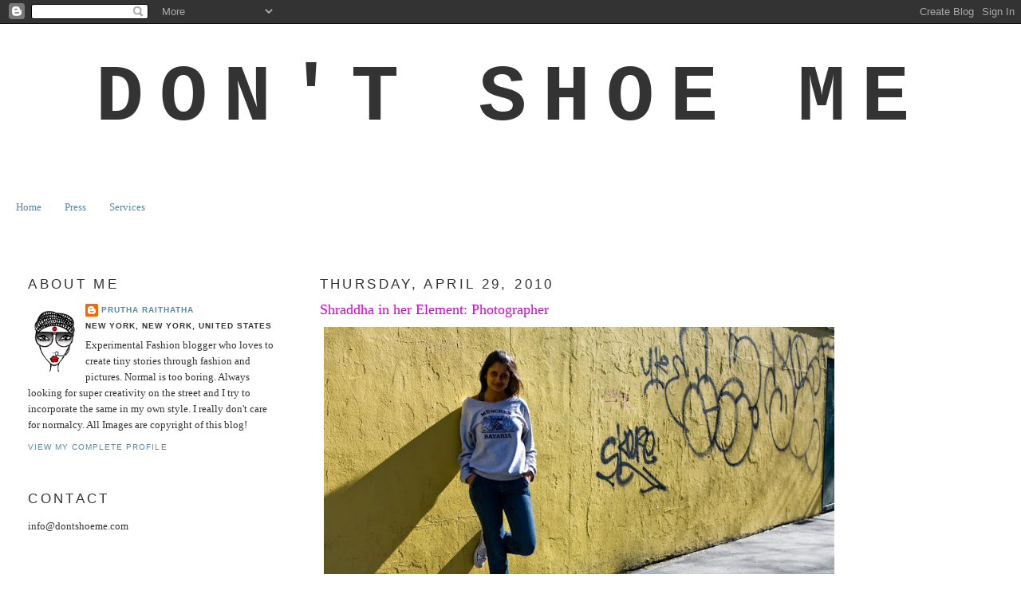

--- FILE ---
content_type: text/html; charset=UTF-8
request_url: http://www.dontshoeme.us/2010/04/shraddha-in-her-element-photographer.html
body_size: 20996
content:
<!DOCTYPE html>
<html dir='ltr' xmlns='http://www.w3.org/1999/xhtml' xmlns:b='http://www.google.com/2005/gml/b' xmlns:data='http://www.google.com/2005/gml/data' xmlns:expr='http://www.google.com/2005/gml/expr'>
<head>
<link href='https://www.blogger.com/static/v1/widgets/2944754296-widget_css_bundle.css' rel='stylesheet' type='text/css'/>
<meta content='text/html; charset=UTF-8' http-equiv='Content-Type'/>
<meta content='blogger' name='generator'/>
<link href='http://www.dontshoeme.us/favicon.ico' rel='icon' type='image/x-icon'/>
<link href='http://www.dontshoeme.us/2010/04/shraddha-in-her-element-photographer.html' rel='canonical'/>
<link rel="alternate" type="application/atom+xml" title="Don&#39;t Shoe Me - Atom" href="http://www.dontshoeme.us/feeds/posts/default" />
<link rel="alternate" type="application/rss+xml" title="Don&#39;t Shoe Me - RSS" href="http://www.dontshoeme.us/feeds/posts/default?alt=rss" />
<link rel="service.post" type="application/atom+xml" title="Don&#39;t Shoe Me - Atom" href="https://www.blogger.com/feeds/2627689555223131940/posts/default" />

<link rel="alternate" type="application/atom+xml" title="Don&#39;t Shoe Me - Atom" href="http://www.dontshoeme.us/feeds/3388529446611899657/comments/default" />
<!--Can't find substitution for tag [blog.ieCssRetrofitLinks]-->
<link href='https://blogger.googleusercontent.com/img/b/R29vZ2xl/AVvXsEhAJ4tL8ML1_9J-axe7r1yZ2dV2w_8O2mxyBDWYxG4oqzu_lq3KZ-ptgo8CCjcjz8N1eTtvunHFEU7QHUNkBEvUA4m30rEvSTyhXiUIDBEbNHyw7rYBsxNiT711NZuoRqJY9bxtwQts3XzO/s800/_MG_9759.jpg' rel='image_src'/>
<meta content='http://www.dontshoeme.us/2010/04/shraddha-in-her-element-photographer.html' property='og:url'/>
<meta content='Shraddha in her Element: Photographer' property='og:title'/>
<meta content='                                        I know you’ve been introduced before, but lets do it again. Meet my fabulous, super talented and awe...' property='og:description'/>
<meta content='https://blogger.googleusercontent.com/img/b/R29vZ2xl/AVvXsEhAJ4tL8ML1_9J-axe7r1yZ2dV2w_8O2mxyBDWYxG4oqzu_lq3KZ-ptgo8CCjcjz8N1eTtvunHFEU7QHUNkBEvUA4m30rEvSTyhXiUIDBEbNHyw7rYBsxNiT711NZuoRqJY9bxtwQts3XzO/w1200-h630-p-k-no-nu/_MG_9759.jpg' property='og:image'/>
<title>Don't Shoe Me: Shraddha in her Element: Photographer</title>
<style id='page-skin-1' type='text/css'><!--
/*
-----------------------------------------------
Blogger Template Style
Name:     Minima Lefty Stretch
Date:     14 Jul 2006
----------------------------------------------- */
/* Variable definitions
====================
<Variable name="bgcolor" description="Page Background Color"
type="color" default="#fff">
<Variable name="textcolor" description="Text Color"
type="color" default="#333">
<Variable name="linkcolor" description="Link Color"
type="color" default="#58a">
<Variable name="pagetitlecolor" description="Blog Title Color"
type="color" default="#666">
<Variable name="descriptioncolor" description="Blog Description Color"
type="color" default="#999">
<Variable name="titlecolor" description="Post Title Color"
type="color" default="#c60">
<Variable name="bordercolor" description="Border Color"
type="color" default="#ccc">
<Variable name="sidebarcolor" description="Sidebar Title Color"
type="color" default="#999">
<Variable name="sidebartextcolor" description="Sidebar Text Color"
type="color" default="#666">
<Variable name="visitedlinkcolor" description="Visited Link Color"
type="color" default="#999">
<Variable name="bodyfont" description="Text Font"
type="font" default="normal normal 100% Georgia, Serif">
<Variable name="headerfont" description="Sidebar Title Font"
type="font"
default="normal normal 78% 'Trebuchet MS',Trebuchet,Arial,Verdana,Sans-serif">
<Variable name="pagetitlefont" description="Blog Title Font"
type="font"
default="normal normal 200% Georgia, Serif">
<Variable name="descriptionfont" description="Blog Description Font"
type="font"
default="normal normal 78% 'Trebuchet MS', Trebuchet, Arial, Verdana, Sans-serif">
<Variable name="postfooterfont" description="Post Footer Font"
type="font"
default="normal normal 78% 'Trebuchet MS', Trebuchet, Arial, Verdana, Sans-serif">
<Variable name="startSide" description="Start side in blog language"
type="automatic" default="left">
<Variable name="endSide" description="End side in blog language"
type="automatic" default="right">
*/
/* Use this with templates/template-twocol.html */
body, .body-fauxcolumn-outer {
background:#ffffff;
margin:0;
color:#333333;
font:x-small Georgia Serif;
font-size/* */:/**/small;
font-size: /**/small;
text-align: center;
}
a:link {
color:#5588aa;
text-decoration:none;
}
a:visited {
color:#999999;
text-decoration:none;
}
a:hover {
color:#d800d8;
text-decoration:underline;
}
a img {
border-width:0;
}
/* Header
-----------------------------------------------
*/
#header-wrapper {
margin:0 2% 10px;
border:1px solid #ffffff;
}
#header-inner {
background-position: center;
margin-left: auto;
margin-right: auto;
}
#header {
margin: 5px;
border: 1px solid #ffffff;
text-align: center;
color:#333333;
}
#header h1 {
margin:5px 5px 0;
padding:15px 20px .25em;
line-height:1.2em;
text-transform:uppercase;
letter-spacing:.2em;
font: normal bold 100px 'Courier New', Courier, FreeMono, monospace;
}
#header a {
color:#333333;
text-decoration:none;
}
#header a:hover {
color:#333333;
}
#header .description {
margin:0 5px 5px;
padding:0 20px 15px;
text-transform:uppercase;
letter-spacing:.2em;
line-height: 1.4em;
font: normal normal 78% 'Trebuchet MS', Trebuchet, Arial, Verdana, Sans-serif;
color: #999999;
}
#header img {
margin-left: auto;
margin-right: auto;
}
/* Outer-Wrapper
----------------------------------------------- */
#outer-wrapper {
margin:0;
padding:10px;
text-align:left;
font: normal normal 100% Georgia, Serif;
}
#main-wrapper {
margin-right: 2%;
width: 67%;
float: right;
display: inline;       /* fix for doubling margin in IE */
word-wrap: break-word; /* fix for long text breaking sidebar float in IE */
overflow: hidden;      /* fix for long non-text content breaking IE sidebar float */
}
#sidebar-wrapper {
margin-left: 2%;
width: 25%;
float: left;
display: inline;       /* fix for doubling margin in IE */
word-wrap: break-word; /* fix for long text breaking sidebar float in IE */
overflow: hidden;      /* fix for long non-text content breaking IE sidebar float */
}
/* Headings
----------------------------------------------- */
h2 {
margin:1.5em 0 .75em;
font:normal normal 130% Impact, sans-serif;
line-height: 1.4em;
text-transform:uppercase;
letter-spacing:.2em;
color:#333333;
}
/* Posts
-----------------------------------------------
*/
h2.date-header {
margin:1.5em 0 .5em;
}
.post {
margin:.5em 0 1.5em;
border-bottom:1px dotted #ffffff;
padding-bottom:1.5em;
}
.post h3 {
margin:.25em 0 0;
padding:0 0 4px;
font-size:140%;
font-weight:normal;
line-height:1.4em;
color:#d800d8;
}
.post h3 a, .post h3 a:visited, .post h3 strong {
display:block;
text-decoration:none;
color:#d800d8;
font-weight:normal;
}
.post h3 strong, .post h3 a:hover {
color:#333333;
}
.post-body {
margin:0 0 .75em;
line-height:1.6em;
}
.post-body blockquote {
line-height:1.3em;
}
.post-footer {
margin: .75em 0;
color:#333333;
text-transform:uppercase;
letter-spacing:.1em;
font: normal normal 78% 'Trebuchet MS', Trebuchet, Arial, Verdana, Sans-serif;
line-height: 1.4em;
}
.comment-link {
margin-left:.6em;
}
.post img, table.tr-caption-container {
padding:4px;
border:1px solid #ffffff;
}
.tr-caption-container img {
border: none;
padding: 0;
}
.post blockquote {
margin:1em 20px;
}
.post blockquote p {
margin:.75em 0;
}
/* Comments
----------------------------------------------- */
#comments h4 {
margin:1em 0;
font-weight: bold;
line-height: 1.4em;
text-transform:uppercase;
letter-spacing:.2em;
color: #333333;
}
#comments-block {
margin:1em 0 1.5em;
line-height:1.6em;
}
#comments-block .comment-author {
margin:.5em 0;
}
#comments-block .comment-body {
margin:.25em 0 0;
}
#comments-block .comment-footer {
margin:-.25em 0 2em;
line-height: 1.4em;
text-transform:uppercase;
letter-spacing:.1em;
}
#comments-block .comment-body p {
margin:0 0 .75em;
}
.deleted-comment {
font-style:italic;
color:gray;
}
.feed-links {
clear: both;
line-height: 2.5em;
}
#blog-pager-newer-link {
float: left;
}
#blog-pager-older-link {
float: right;
}
#blog-pager {
text-align: center;
}
/* Sidebar Content
----------------------------------------------- */
.sidebar {
color: #333333;
line-height: 1.5em;
}
.sidebar ul {
list-style:none;
margin:0 0 0;
padding:0 0 0;
}
.sidebar li {
margin:0;
padding-top:0;
padding-right:0;
padding-bottom:.25em;
padding-left:15px;
text-indent:-15px;
line-height:1.5em;
}
.sidebar .widget, .main .widget {
border-bottom:1px dotted #ffffff;
margin:0 0 1.5em;
padding:0 0 1.5em;
}
.main .Blog {
border-bottom-width: 0;
}
/* Profile
----------------------------------------------- */
.profile-img {
float: left;
margin-top: 0;
margin-right: 5px;
margin-bottom: 5px;
margin-left: 0;
padding: 4px;
border: 1px solid #ffffff;
}
.profile-data {
margin:0;
text-transform:uppercase;
letter-spacing:.1em;
font: normal normal 78% 'Trebuchet MS', Trebuchet, Arial, Verdana, Sans-serif;
color: #333333;
font-weight: bold;
line-height: 1.6em;
}
.profile-datablock {
margin:.5em 0 .5em;
}
.profile-textblock {
margin: 0.5em 0;
line-height: 1.6em;
}
.profile-link {
font: normal normal 78% 'Trebuchet MS', Trebuchet, Arial, Verdana, Sans-serif;
text-transform: uppercase;
letter-spacing: .1em;
}
/* Footer
----------------------------------------------- */
#footer {
width:660px;
clear:both;
margin:0 auto;
padding-top:15px;
line-height: 1.6em;
text-transform:uppercase;
letter-spacing:.1em;
text-align: center;
}

--></style>
<link href='https://www.blogger.com/dyn-css/authorization.css?targetBlogID=2627689555223131940&amp;zx=6b62d2d2-951b-4141-b77c-7bddf0ba98ff' media='none' onload='if(media!=&#39;all&#39;)media=&#39;all&#39;' rel='stylesheet'/><noscript><link href='https://www.blogger.com/dyn-css/authorization.css?targetBlogID=2627689555223131940&amp;zx=6b62d2d2-951b-4141-b77c-7bddf0ba98ff' rel='stylesheet'/></noscript>
<meta name='google-adsense-platform-account' content='ca-host-pub-1556223355139109'/>
<meta name='google-adsense-platform-domain' content='blogspot.com'/>

</head>
<body>
<div class='navbar section' id='navbar'><div class='widget Navbar' data-version='1' id='Navbar1'><script type="text/javascript">
    function setAttributeOnload(object, attribute, val) {
      if(window.addEventListener) {
        window.addEventListener('load',
          function(){ object[attribute] = val; }, false);
      } else {
        window.attachEvent('onload', function(){ object[attribute] = val; });
      }
    }
  </script>
<div id="navbar-iframe-container"></div>
<script type="text/javascript" src="https://apis.google.com/js/platform.js"></script>
<script type="text/javascript">
      gapi.load("gapi.iframes:gapi.iframes.style.bubble", function() {
        if (gapi.iframes && gapi.iframes.getContext) {
          gapi.iframes.getContext().openChild({
              url: 'https://www.blogger.com/navbar/2627689555223131940?po\x3d3388529446611899657\x26origin\x3dhttp://www.dontshoeme.us',
              where: document.getElementById("navbar-iframe-container"),
              id: "navbar-iframe"
          });
        }
      });
    </script><script type="text/javascript">
(function() {
var script = document.createElement('script');
script.type = 'text/javascript';
script.src = '//pagead2.googlesyndication.com/pagead/js/google_top_exp.js';
var head = document.getElementsByTagName('head')[0];
if (head) {
head.appendChild(script);
}})();
</script>
</div></div>
<div id='outer-wrapper'><div id='wrap2'>
<!-- skip links for text browsers -->
<span id='skiplinks' style='display:none;'>
<a href='#main'>skip to main </a> |
      <a href='#sidebar'>skip to sidebar</a>
</span>
<div id='header-wrapper'>
<div class='header section' id='header'><div class='widget Header' data-version='1' id='Header1'>
<div id='header-inner'>
<div class='titlewrapper'>
<h1 class='title'>
<a href='http://www.dontshoeme.us/'>
Don't Shoe Me
</a>
</h1>
</div>
<div class='descriptionwrapper'>
<p class='description'><span>
</span></p>
</div>
</div>
</div></div>
</div>
<div id='content-wrapper'>
<div id='crosscol-wrapper' style='text-align:center'>
<div class='crosscol section' id='crosscol'><div class='widget PageList' data-version='1' id='PageList1'>
<h2>Pages</h2>
<div class='widget-content'>
<ul>
<li>
<a href='http://www.dontshoeme.us/'>Home</a>
</li>
<li>
<a href='http://www.dontshoeme.us/p/press.html'>Press</a>
</li>
<li>
<a href='http://www.dontshoeme.us/p/services.html'>Services</a>
</li>
</ul>
<div class='clear'></div>
</div>
</div><div class='widget Text' data-version='1' id='Text1'>
<div class='widget-content'>
<!--StartFragment-->  <p class="MsoNormal"><br /></p>  <!--EndFragment-->
</div>
<div class='clear'></div>
</div></div>
</div>
<div id='main-wrapper'>
<div class='main section' id='main'><div class='widget Blog' data-version='1' id='Blog1'>
<div class='blog-posts hfeed'>

          <div class="date-outer">
        
<h2 class='date-header'><span>Thursday, April 29, 2010</span></h2>

          <div class="date-posts">
        
<div class='post-outer'>
<div class='post hentry'>
<a name='3388529446611899657'></a>
<h3 class='post-title entry-title'>
<a href='http://www.dontshoeme.us/2010/04/shraddha-in-her-element-photographer.html'>Shraddha in her Element: Photographer</a>
</h3>
<div class='post-header-line-1'></div>
<div class='post-body entry-content'>
<div dir="ltr" style="text-align: left;" trbidi="on"><div class="separator" style="clear: both; text-align: center;"><a href="https://blogger.googleusercontent.com/img/b/R29vZ2xl/AVvXsEhAJ4tL8ML1_9J-axe7r1yZ2dV2w_8O2mxyBDWYxG4oqzu_lq3KZ-ptgo8CCjcjz8N1eTtvunHFEU7QHUNkBEvUA4m30rEvSTyhXiUIDBEbNHyw7rYBsxNiT711NZuoRqJY9bxtwQts3XzO/s1600/_MG_9759.jpg" imageanchor="1" style="clear: left; float: left; margin-bottom: 1em; margin-right: 1em;"><img border="0" height="428" src="https://blogger.googleusercontent.com/img/b/R29vZ2xl/AVvXsEhAJ4tL8ML1_9J-axe7r1yZ2dV2w_8O2mxyBDWYxG4oqzu_lq3KZ-ptgo8CCjcjz8N1eTtvunHFEU7QHUNkBEvUA4m30rEvSTyhXiUIDBEbNHyw7rYBsxNiT711NZuoRqJY9bxtwQts3XzO/s800/_MG_9759.jpg" width="640" /></a></div><div class="separator" style="clear: both; text-align: center;"><a href="https://blogger.googleusercontent.com/img/b/R29vZ2xl/AVvXsEjIiSoanFDCawuFfTJ9-eU8wfBX4zZ2TikvrXcSvtXnRfnaJlHM7D5zEw0OxUfMi9uNZJb_6lAer4y8Set1PAc4wSgGViFwinsJTghH6UdNtTcRdJCydLbNqXDnr8KOvLJUp0nHhDBVgfPl/s1600/_MG_9762.jpg" imageanchor="1" style="clear: left; float: left; margin-bottom: 1em; margin-right: 1em;"><img border="0" height="428" src="https://blogger.googleusercontent.com/img/b/R29vZ2xl/AVvXsEjIiSoanFDCawuFfTJ9-eU8wfBX4zZ2TikvrXcSvtXnRfnaJlHM7D5zEw0OxUfMi9uNZJb_6lAer4y8Set1PAc4wSgGViFwinsJTghH6UdNtTcRdJCydLbNqXDnr8KOvLJUp0nHhDBVgfPl/s800/_MG_9762.jpg" width="640" /></a></div><div class="separator" style="clear: both; text-align: center;"><a href="https://blogger.googleusercontent.com/img/b/R29vZ2xl/AVvXsEi6pYxbyUgcIIdf00aRguOSu5iR0nq8_P9ltJRqixD5oy6GYxJ5NmICsifl2qdADWLsQ5Avfv1HhnydkONqK0Hu5dWkgkhY_EHSwQ82qFst_aJdxIq6cBOJRNOb6rfvxOwB_2lFi5byLXKE/s1600/_MG_9775.jpg" imageanchor="1" style="clear: left; float: left; margin-bottom: 1em; margin-right: 1em;"><img border="0" height="428" src="https://blogger.googleusercontent.com/img/b/R29vZ2xl/AVvXsEi6pYxbyUgcIIdf00aRguOSu5iR0nq8_P9ltJRqixD5oy6GYxJ5NmICsifl2qdADWLsQ5Avfv1HhnydkONqK0Hu5dWkgkhY_EHSwQ82qFst_aJdxIq6cBOJRNOb6rfvxOwB_2lFi5byLXKE/s800/_MG_9775.jpg" width="640" /></a></div><div class="separator" style="clear: both; text-align: center;"><a href="https://blogger.googleusercontent.com/img/b/R29vZ2xl/AVvXsEjle-PSV5tXFDe6GKjRzHZRj40pDQLdRPjk6Mtph1tNmFGKeLt02ym4PI0eTIOVeszQyR127djxbuD8hDCr-ZmZaopW7CkUs18MY5YQMqTWSxBVb7AYZ2r5NTgmDJJGWhyyXQwohVckpabs/s1600/_MG_9785.jpg" imageanchor="1" style="clear: left; float: left; margin-bottom: 1em; margin-right: 1em;"><img border="0" height="428" src="https://blogger.googleusercontent.com/img/b/R29vZ2xl/AVvXsEjle-PSV5tXFDe6GKjRzHZRj40pDQLdRPjk6Mtph1tNmFGKeLt02ym4PI0eTIOVeszQyR127djxbuD8hDCr-ZmZaopW7CkUs18MY5YQMqTWSxBVb7AYZ2r5NTgmDJJGWhyyXQwohVckpabs/s800/_MG_9785.jpg" width="640" /></a></div><div class="separator" style="clear: both; text-align: center;"><a href="https://blogger.googleusercontent.com/img/b/R29vZ2xl/AVvXsEhhWf-A_iGsv4tynHLzMERE2cjsROGqOU_3jdWftwHHunIKFfyYo4rCrqPKJYfWScB78H7Lk5zVIL91r1elWKWHZ1X8NcSaDXxWECu2MM0Ua2aa8Tc2aWqjd6DUqWkeSUoc0FXICriAygf3/s1600/_MG_9788.jpg" imageanchor="1" style="clear: left; float: left; margin-bottom: 1em; margin-right: 1em;"><img border="0" height="428" src="https://blogger.googleusercontent.com/img/b/R29vZ2xl/AVvXsEhhWf-A_iGsv4tynHLzMERE2cjsROGqOU_3jdWftwHHunIKFfyYo4rCrqPKJYfWScB78H7Lk5zVIL91r1elWKWHZ1X8NcSaDXxWECu2MM0Ua2aa8Tc2aWqjd6DUqWkeSUoc0FXICriAygf3/s800/_MG_9788.jpg" width="640" /></a></div><div class="separator" style="clear: both; text-align: center;"><a href="https://blogger.googleusercontent.com/img/b/R29vZ2xl/AVvXsEhqszoK7HBWP2laSLYdN1hK2dx0Iw6Gz-9pEg28dRtdHqt5QVU8DCcI6H6kSVu-8YuaBZ2z_TqVDVjjp2fA68SzheiAjuXgN-Ie2ZWTUma_EQlMEJ9MbDKL7A12u2o6SQZNUg9BAPhR-aKn/s1600/_MG_9794.jpg" imageanchor="1" style="clear: left; float: left; margin-bottom: 1em; margin-right: 1em;"><img border="0" height="640" src="https://blogger.googleusercontent.com/img/b/R29vZ2xl/AVvXsEhqszoK7HBWP2laSLYdN1hK2dx0Iw6Gz-9pEg28dRtdHqt5QVU8DCcI6H6kSVu-8YuaBZ2z_TqVDVjjp2fA68SzheiAjuXgN-Ie2ZWTUma_EQlMEJ9MbDKL7A12u2o6SQZNUg9BAPhR-aKn/s800/_MG_9794.jpg" width="428" /></a><a href="https://blogger.googleusercontent.com/img/b/R29vZ2xl/AVvXsEhqszoK7HBWP2laSLYdN1hK2dx0Iw6Gz-9pEg28dRtdHqt5QVU8DCcI6H6kSVu-8YuaBZ2z_TqVDVjjp2fA68SzheiAjuXgN-Ie2ZWTUma_EQlMEJ9MbDKL7A12u2o6SQZNUg9BAPhR-aKn/s1600/_MG_9794.jpg" imageanchor="1" style="clear: left; float: left; margin-bottom: 1em; margin-right: 1em;"><br />
</a></div><a href="https://blogger.googleusercontent.com/img/b/R29vZ2xl/AVvXsEhhWf-A_iGsv4tynHLzMERE2cjsROGqOU_3jdWftwHHunIKFfyYo4rCrqPKJYfWScB78H7Lk5zVIL91r1elWKWHZ1X8NcSaDXxWECu2MM0Ua2aa8Tc2aWqjd6DUqWkeSUoc0FXICriAygf3/s1600/_MG_9788.jpg" imageanchor="1" style="clear: left; float: left; margin-bottom: 1em; margin-right: 1em;"><br />
</a><br />
<a href="https://blogger.googleusercontent.com/img/b/R29vZ2xl/AVvXsEjle-PSV5tXFDe6GKjRzHZRj40pDQLdRPjk6Mtph1tNmFGKeLt02ym4PI0eTIOVeszQyR127djxbuD8hDCr-ZmZaopW7CkUs18MY5YQMqTWSxBVb7AYZ2r5NTgmDJJGWhyyXQwohVckpabs/s1600/_MG_9785.jpg" imageanchor="1" style="clear: left; float: left; margin-bottom: 1em; margin-right: 1em;"><br />
</a><br />
<a href="https://blogger.googleusercontent.com/img/b/R29vZ2xl/AVvXsEi6pYxbyUgcIIdf00aRguOSu5iR0nq8_P9ltJRqixD5oy6GYxJ5NmICsifl2qdADWLsQ5Avfv1HhnydkONqK0Hu5dWkgkhY_EHSwQ82qFst_aJdxIq6cBOJRNOb6rfvxOwB_2lFi5byLXKE/s1600/_MG_9775.jpg" imageanchor="1" style="clear: left; float: left; margin-bottom: 1em; margin-right: 1em;"><br />
</a><br />
<a href="https://blogger.googleusercontent.com/img/b/R29vZ2xl/AVvXsEjIiSoanFDCawuFfTJ9-eU8wfBX4zZ2TikvrXcSvtXnRfnaJlHM7D5zEw0OxUfMi9uNZJb_6lAer4y8Set1PAc4wSgGViFwinsJTghH6UdNtTcRdJCydLbNqXDnr8KOvLJUp0nHhDBVgfPl/s1600/_MG_9762.jpg" imageanchor="1" style="clear: left; float: left; margin-bottom: 1em; margin-right: 1em;"><br />
</a><br />
<a href="https://blogger.googleusercontent.com/img/b/R29vZ2xl/AVvXsEhAJ4tL8ML1_9J-axe7r1yZ2dV2w_8O2mxyBDWYxG4oqzu_lq3KZ-ptgo8CCjcjz8N1eTtvunHFEU7QHUNkBEvUA4m30rEvSTyhXiUIDBEbNHyw7rYBsxNiT711NZuoRqJY9bxtwQts3XzO/s1600/_MG_9759.jpg" imageanchor="1" style="clear: left; float: left; margin-bottom: 1em; margin-right: 1em;"><br />
</a><br />
<br />
<div class="MsoNormal" style="text-align: justify;"><br />
</div><div class="MsoNormal" style="text-align: justify;"><br />
</div><div class="MsoNormal" style="text-align: justify;"><br />
</div><div class="MsoNormal" style="text-align: justify;"><br />
</div><div class="MsoNormal" style="text-align: justify;"><br />
</div><div class="MsoNormal" style="text-align: justify;"><br />
</div><div class="MsoNormal" style="text-align: justify;"><br />
</div><div class="MsoNormal" style="text-align: justify;"><br />
</div><div class="MsoNormal" style="text-align: justify;"><br />
</div><div class="MsoNormal" style="text-align: justify;"><br />
</div><div class="MsoNormal" style="text-align: justify;"><br />
</div><div class="MsoNormal" style="text-align: justify;"><br />
</div><div class="MsoNormal" style="text-align: justify;"><br />
</div><div class="MsoNormal" style="text-align: justify;"><br />
</div><div class="MsoNormal" style="text-align: justify;"><br />
</div><div class="MsoNormal" style="text-align: justify;"><br />
</div><div class="MsoNormal" style="text-align: justify;"><br />
</div><div class="MsoNormal" style="text-align: justify;"><br />
</div><div class="MsoNormal" style="text-align: justify;"><br />
</div><div class="MsoNormal" style="text-align: justify;"><br />
</div><div class="MsoNormal" style="text-align: justify;"><br />
</div><div class="MsoNormal" style="text-align: justify;"><br />
</div><div class="MsoNormal" style="text-align: justify;"><br />
</div><div class="MsoNormal" style="text-align: justify;"><br />
</div><div class="MsoNormal" style="text-align: justify;"><br />
</div><div class="MsoNormal" style="text-align: justify;"><br />
</div><div class="MsoNormal" style="text-align: justify;"><br />
</div><div class="MsoNormal" style="text-align: justify;"><br />
</div><div class="MsoNormal" style="text-align: justify;">I know you&#8217;ve been introduced before, but lets do it again. Meet my fabulous, super talented and awesome photographer and friend Shraddha. We were shooting one day and she showed up [like always] in jeans and a tee and her converses. Only difference was that this time I actually liked the thrifted off shoulder sweatshirt she was wearing. Pretty cool huh?</div><div class="MsoNormal" style="text-align: justify;"><br />
</div><div class="MsoNormal" style="text-align: justify;">I&#8217;m always bugging her about her ultra low-cost low/no-maintenance fashion [non] sense. But secretly I like it [Don't tell her that]. She stays true to her comfortable arty farty indo-fused casual fashion. It never looks like she tried too hard, infact quite the opposite. There is always a coolness in ease. </div><div class="MsoNormal" style="text-align: justify;"><br />
</div><div class="MsoNormal" style="text-align: justify;">Besides that you all have seen all the fabulous pictures on this blog and you know that she has the perfect eye for composition and that she is truly utterly talented!! What&#8217;s more fashionable than being really freaking good at what you do? </div><div class="MsoNormal" style="text-align: justify;"><br />
</div><div class="MsoNormal" style="text-align: justify;">I love you hunny!!! And Thank you!!</div></div>
<div style='clear: both;'></div>
</div>
<div class='post-footer'>
<div class='post-footer-line post-footer-line-1'><span class='post-author vcard'>
Posted by
<span class='fn'>Prutha Raithatha</span>
</span>
<span class='post-timestamp'>
at
<a class='timestamp-link' href='http://www.dontshoeme.us/2010/04/shraddha-in-her-element-photographer.html' rel='bookmark' title='permanent link'><abbr class='published' title='2010-04-29T23:58:00-04:00'>11:58&#8239;PM</abbr></a>
</span>
<span class='post-comment-link'>
</span>
<span class='post-icons'>
<span class='item-action'>
<a href='https://www.blogger.com/email-post/2627689555223131940/3388529446611899657' title='Email Post'>
<img alt='' class='icon-action' height='13' src='http://www.blogger.com/img/icon18_email.gif' width='18'/>
</a>
</span>
<span class='item-control blog-admin pid-333866782'>
<a href='https://www.blogger.com/post-edit.g?blogID=2627689555223131940&postID=3388529446611899657&from=pencil' title='Edit Post'>
<img alt='' class='icon-action' height='18' src='https://resources.blogblog.com/img/icon18_edit_allbkg.gif' width='18'/>
</a>
</span>
</span>
<span class='post-backlinks post-comment-link'>
</span>
</div>
<div class='post-footer-line post-footer-line-2'><span class='post-labels'>
Labels:
<a href='http://www.dontshoeme.us/search/label/Photographer' rel='tag'>Photographer</a>
</span>
</div>
<div class='post-footer-line post-footer-line-3'></div>
</div>
</div>
<div class='comments' id='comments'>
<a name='comments'></a>
<h4>22 comments:</h4>
<div class='comments-content'>
<script async='async' src='' type='text/javascript'></script>
<script type='text/javascript'>
    (function() {
      var items = null;
      var msgs = null;
      var config = {};

// <![CDATA[
      var cursor = null;
      if (items && items.length > 0) {
        cursor = parseInt(items[items.length - 1].timestamp) + 1;
      }

      var bodyFromEntry = function(entry) {
        var text = (entry &&
                    ((entry.content && entry.content.$t) ||
                     (entry.summary && entry.summary.$t))) ||
            '';
        if (entry && entry.gd$extendedProperty) {
          for (var k in entry.gd$extendedProperty) {
            if (entry.gd$extendedProperty[k].name == 'blogger.contentRemoved') {
              return '<span class="deleted-comment">' + text + '</span>';
            }
          }
        }
        return text;
      }

      var parse = function(data) {
        cursor = null;
        var comments = [];
        if (data && data.feed && data.feed.entry) {
          for (var i = 0, entry; entry = data.feed.entry[i]; i++) {
            var comment = {};
            // comment ID, parsed out of the original id format
            var id = /blog-(\d+).post-(\d+)/.exec(entry.id.$t);
            comment.id = id ? id[2] : null;
            comment.body = bodyFromEntry(entry);
            comment.timestamp = Date.parse(entry.published.$t) + '';
            if (entry.author && entry.author.constructor === Array) {
              var auth = entry.author[0];
              if (auth) {
                comment.author = {
                  name: (auth.name ? auth.name.$t : undefined),
                  profileUrl: (auth.uri ? auth.uri.$t : undefined),
                  avatarUrl: (auth.gd$image ? auth.gd$image.src : undefined)
                };
              }
            }
            if (entry.link) {
              if (entry.link[2]) {
                comment.link = comment.permalink = entry.link[2].href;
              }
              if (entry.link[3]) {
                var pid = /.*comments\/default\/(\d+)\?.*/.exec(entry.link[3].href);
                if (pid && pid[1]) {
                  comment.parentId = pid[1];
                }
              }
            }
            comment.deleteclass = 'item-control blog-admin';
            if (entry.gd$extendedProperty) {
              for (var k in entry.gd$extendedProperty) {
                if (entry.gd$extendedProperty[k].name == 'blogger.itemClass') {
                  comment.deleteclass += ' ' + entry.gd$extendedProperty[k].value;
                } else if (entry.gd$extendedProperty[k].name == 'blogger.displayTime') {
                  comment.displayTime = entry.gd$extendedProperty[k].value;
                }
              }
            }
            comments.push(comment);
          }
        }
        return comments;
      };

      var paginator = function(callback) {
        if (hasMore()) {
          var url = config.feed + '?alt=json&v=2&orderby=published&reverse=false&max-results=50';
          if (cursor) {
            url += '&published-min=' + new Date(cursor).toISOString();
          }
          window.bloggercomments = function(data) {
            var parsed = parse(data);
            cursor = parsed.length < 50 ? null
                : parseInt(parsed[parsed.length - 1].timestamp) + 1
            callback(parsed);
            window.bloggercomments = null;
          }
          url += '&callback=bloggercomments';
          var script = document.createElement('script');
          script.type = 'text/javascript';
          script.src = url;
          document.getElementsByTagName('head')[0].appendChild(script);
        }
      };
      var hasMore = function() {
        return !!cursor;
      };
      var getMeta = function(key, comment) {
        if ('iswriter' == key) {
          var matches = !!comment.author
              && comment.author.name == config.authorName
              && comment.author.profileUrl == config.authorUrl;
          return matches ? 'true' : '';
        } else if ('deletelink' == key) {
          return config.baseUri + '/comment/delete/'
               + config.blogId + '/' + comment.id;
        } else if ('deleteclass' == key) {
          return comment.deleteclass;
        }
        return '';
      };

      var replybox = null;
      var replyUrlParts = null;
      var replyParent = undefined;

      var onReply = function(commentId, domId) {
        if (replybox == null) {
          // lazily cache replybox, and adjust to suit this style:
          replybox = document.getElementById('comment-editor');
          if (replybox != null) {
            replybox.height = '250px';
            replybox.style.display = 'block';
            replyUrlParts = replybox.src.split('#');
          }
        }
        if (replybox && (commentId !== replyParent)) {
          replybox.src = '';
          document.getElementById(domId).insertBefore(replybox, null);
          replybox.src = replyUrlParts[0]
              + (commentId ? '&parentID=' + commentId : '')
              + '#' + replyUrlParts[1];
          replyParent = commentId;
        }
      };

      var hash = (window.location.hash || '#').substring(1);
      var startThread, targetComment;
      if (/^comment-form_/.test(hash)) {
        startThread = hash.substring('comment-form_'.length);
      } else if (/^c[0-9]+$/.test(hash)) {
        targetComment = hash.substring(1);
      }

      // Configure commenting API:
      var configJso = {
        'maxDepth': config.maxThreadDepth
      };
      var provider = {
        'id': config.postId,
        'data': items,
        'loadNext': paginator,
        'hasMore': hasMore,
        'getMeta': getMeta,
        'onReply': onReply,
        'rendered': true,
        'initComment': targetComment,
        'initReplyThread': startThread,
        'config': configJso,
        'messages': msgs
      };

      var render = function() {
        if (window.goog && window.goog.comments) {
          var holder = document.getElementById('comment-holder');
          window.goog.comments.render(holder, provider);
        }
      };

      // render now, or queue to render when library loads:
      if (window.goog && window.goog.comments) {
        render();
      } else {
        window.goog = window.goog || {};
        window.goog.comments = window.goog.comments || {};
        window.goog.comments.loadQueue = window.goog.comments.loadQueue || [];
        window.goog.comments.loadQueue.push(render);
      }
    })();
// ]]>
  </script>
<div id='comment-holder'>
<div class="comment-thread toplevel-thread"><ol id="top-ra"><li class="comment" id="c1018516070980974129"><div class="avatar-image-container"><img src="//resources.blogblog.com/img/blank.gif" alt=""/></div><div class="comment-block"><div class="comment-header"><cite class="user">Anuya</cite><span class="icon user "></span><span class="datetime secondary-text"><a rel="nofollow" href="http://www.dontshoeme.us/2010/04/shraddha-in-her-element-photographer.html?showComment=1272604690777#c1018516070980974129">April 30, 2010 at 1:18&#8239;AM</a></span></div><p class="comment-content">cool!!! i like her style.</p><span class="comment-actions secondary-text"><a class="comment-reply" target="_self" data-comment-id="1018516070980974129">Reply</a><span class="item-control blog-admin blog-admin pid-1602042734"><a target="_self" href="https://www.blogger.com/comment/delete/2627689555223131940/1018516070980974129">Delete</a></span></span></div><div class="comment-replies"><div id="c1018516070980974129-rt" class="comment-thread inline-thread hidden"><span class="thread-toggle thread-expanded"><span class="thread-arrow"></span><span class="thread-count"><a target="_self">Replies</a></span></span><ol id="c1018516070980974129-ra" class="thread-chrome thread-expanded"><div></div><div id="c1018516070980974129-continue" class="continue"><a class="comment-reply" target="_self" data-comment-id="1018516070980974129">Reply</a></div></ol></div></div><div class="comment-replybox-single" id="c1018516070980974129-ce"></div></li><li class="comment" id="c3665660054572097124"><div class="avatar-image-container"><img src="//blogger.googleusercontent.com/img/b/R29vZ2xl/AVvXsEjWU9DCe3U1Awwbfr8a9yHcLqKUEVFEitaQvxXB_64dmr-G77-BDVfLHBcxurVOaS6-oOjSnuArzx4cMAx1uFrh6_q0Mifs7IqVLb40LsAL11aJ0P1HTuT8fPIOUqzYzXI/s45-c/gaway+021.JPG" alt=""/></div><div class="comment-block"><div class="comment-header"><cite class="user"><a href="https://www.blogger.com/profile/07302803846658102160" rel="nofollow">Hippie Holly</a></cite><span class="icon user "></span><span class="datetime secondary-text"><a rel="nofollow" href="http://www.dontshoeme.us/2010/04/shraddha-in-her-element-photographer.html?showComment=1272606728495#c3665660054572097124">April 30, 2010 at 1:52&#8239;AM</a></span></div><p class="comment-content">I love her sweatshirt too :) And the Converses are cute :)</p><span class="comment-actions secondary-text"><a class="comment-reply" target="_self" data-comment-id="3665660054572097124">Reply</a><span class="item-control blog-admin blog-admin pid-395377914"><a target="_self" href="https://www.blogger.com/comment/delete/2627689555223131940/3665660054572097124">Delete</a></span></span></div><div class="comment-replies"><div id="c3665660054572097124-rt" class="comment-thread inline-thread hidden"><span class="thread-toggle thread-expanded"><span class="thread-arrow"></span><span class="thread-count"><a target="_self">Replies</a></span></span><ol id="c3665660054572097124-ra" class="thread-chrome thread-expanded"><div></div><div id="c3665660054572097124-continue" class="continue"><a class="comment-reply" target="_self" data-comment-id="3665660054572097124">Reply</a></div></ol></div></div><div class="comment-replybox-single" id="c3665660054572097124-ce"></div></li><li class="comment" id="c6038540546772398472"><div class="avatar-image-container"><img src="//www.blogger.com/img/blogger_logo_round_35.png" alt=""/></div><div class="comment-block"><div class="comment-header"><cite class="user"><a href="https://www.blogger.com/profile/09917460515648777424" rel="nofollow">Scryptic</a></cite><span class="icon user "></span><span class="datetime secondary-text"><a rel="nofollow" href="http://www.dontshoeme.us/2010/04/shraddha-in-her-element-photographer.html?showComment=1272611007494#c6038540546772398472">April 30, 2010 at 3:03&#8239;AM</a></span></div><p class="comment-content">not to mention that i think she is stunning looking, maybe more so because of the completely casualness with which she carries her looks :)</p><span class="comment-actions secondary-text"><a class="comment-reply" target="_self" data-comment-id="6038540546772398472">Reply</a><span class="item-control blog-admin blog-admin pid-1372773810"><a target="_self" href="https://www.blogger.com/comment/delete/2627689555223131940/6038540546772398472">Delete</a></span></span></div><div class="comment-replies"><div id="c6038540546772398472-rt" class="comment-thread inline-thread hidden"><span class="thread-toggle thread-expanded"><span class="thread-arrow"></span><span class="thread-count"><a target="_self">Replies</a></span></span><ol id="c6038540546772398472-ra" class="thread-chrome thread-expanded"><div></div><div id="c6038540546772398472-continue" class="continue"><a class="comment-reply" target="_self" data-comment-id="6038540546772398472">Reply</a></div></ol></div></div><div class="comment-replybox-single" id="c6038540546772398472-ce"></div></li><li class="comment" id="c6933765754438624635"><div class="avatar-image-container"><img src="//blogger.googleusercontent.com/img/b/R29vZ2xl/AVvXsEi5f11l34VcmrUg80HYkSzFv17IyZmbRCECjv2NjqjcwYo15Jqjr6SY_lHwkjjtyXJ0E4166EnGuEQFFZeraxorWWCZbymIWGX3RKfn8_BwHmUYhCAcUDkQ2TiBYRCwZeY/s45-c/Shotcouture+Pictures+021.jpg" alt=""/></div><div class="comment-block"><div class="comment-header"><cite class="user"><a href="https://www.blogger.com/profile/18335196964782827708" rel="nofollow">Pratishtha Durga</a></cite><span class="icon user "></span><span class="datetime secondary-text"><a rel="nofollow" href="http://www.dontshoeme.us/2010/04/shraddha-in-her-element-photographer.html?showComment=1272613582199#c6933765754438624635">April 30, 2010 at 3:46&#8239;AM</a></span></div><p class="comment-content">She is uber-talented. That&#39;s for sure. And she looks very comfortable in her skin.</p><span class="comment-actions secondary-text"><a class="comment-reply" target="_self" data-comment-id="6933765754438624635">Reply</a><span class="item-control blog-admin blog-admin pid-2073559459"><a target="_self" href="https://www.blogger.com/comment/delete/2627689555223131940/6933765754438624635">Delete</a></span></span></div><div class="comment-replies"><div id="c6933765754438624635-rt" class="comment-thread inline-thread hidden"><span class="thread-toggle thread-expanded"><span class="thread-arrow"></span><span class="thread-count"><a target="_self">Replies</a></span></span><ol id="c6933765754438624635-ra" class="thread-chrome thread-expanded"><div></div><div id="c6933765754438624635-continue" class="continue"><a class="comment-reply" target="_self" data-comment-id="6933765754438624635">Reply</a></div></ol></div></div><div class="comment-replybox-single" id="c6933765754438624635-ce"></div></li><li class="comment" id="c8453143886456830373"><div class="avatar-image-container"><img src="//blogger.googleusercontent.com/img/b/R29vZ2xl/AVvXsEiUOcpMDQU6muOVek2KebgJBen1ji5Azb-ALbIXB3sWcr_RspnD-S5LAxhAZu6W4kHDbVqBq1gKn798fl5ml_kJD_DpHC7DVuw5GcihreQwfLtQkU4Gt5TFZpE8gwx9wA/s45-c/IMG_0273.JPG" alt=""/></div><div class="comment-block"><div class="comment-header"><cite class="user"><a href="https://www.blogger.com/profile/06899483951804099315" rel="nofollow">KohCo</a></cite><span class="icon user "></span><span class="datetime secondary-text"><a rel="nofollow" href="http://www.dontshoeme.us/2010/04/shraddha-in-her-element-photographer.html?showComment=1272617588384#c8453143886456830373">April 30, 2010 at 4:53&#8239;AM</a></span></div><p class="comment-content">Oh great shoot! <br>Loving the jumping action.<br>Your blog is divine. I am now a follower.<br>Thanks for the visit love. Hope you do visit again hehe ;)<br><br>xx<br><br>http://kohandco.blogspot.com</p><span class="comment-actions secondary-text"><a class="comment-reply" target="_self" data-comment-id="8453143886456830373">Reply</a><span class="item-control blog-admin blog-admin pid-987496244"><a target="_self" href="https://www.blogger.com/comment/delete/2627689555223131940/8453143886456830373">Delete</a></span></span></div><div class="comment-replies"><div id="c8453143886456830373-rt" class="comment-thread inline-thread hidden"><span class="thread-toggle thread-expanded"><span class="thread-arrow"></span><span class="thread-count"><a target="_self">Replies</a></span></span><ol id="c8453143886456830373-ra" class="thread-chrome thread-expanded"><div></div><div id="c8453143886456830373-continue" class="continue"><a class="comment-reply" target="_self" data-comment-id="8453143886456830373">Reply</a></div></ol></div></div><div class="comment-replybox-single" id="c8453143886456830373-ce"></div></li><li class="comment" id="c3641588210754872619"><div class="avatar-image-container"><img src="//resources.blogblog.com/img/blank.gif" alt=""/></div><div class="comment-block"><div class="comment-header"><cite class="user"><a href="http://sasy.com" rel="nofollow">Carole</a></cite><span class="icon user "></span><span class="datetime secondary-text"><a rel="nofollow" href="http://www.dontshoeme.us/2010/04/shraddha-in-her-element-photographer.html?showComment=1272617649513#c3641588210754872619">April 30, 2010 at 4:54&#8239;AM</a></span></div><p class="comment-content">Such fun photos!  I look forward to seeing more.<br><br>Thanks so much for stopping by/commenting my blog.<br><br>Carole</p><span class="comment-actions secondary-text"><a class="comment-reply" target="_self" data-comment-id="3641588210754872619">Reply</a><span class="item-control blog-admin blog-admin pid-1602042734"><a target="_self" href="https://www.blogger.com/comment/delete/2627689555223131940/3641588210754872619">Delete</a></span></span></div><div class="comment-replies"><div id="c3641588210754872619-rt" class="comment-thread inline-thread hidden"><span class="thread-toggle thread-expanded"><span class="thread-arrow"></span><span class="thread-count"><a target="_self">Replies</a></span></span><ol id="c3641588210754872619-ra" class="thread-chrome thread-expanded"><div></div><div id="c3641588210754872619-continue" class="continue"><a class="comment-reply" target="_self" data-comment-id="3641588210754872619">Reply</a></div></ol></div></div><div class="comment-replybox-single" id="c3641588210754872619-ce"></div></li><li class="comment" id="c4688751085770456073"><div class="avatar-image-container"><img src="//blogger.googleusercontent.com/img/b/R29vZ2xl/AVvXsEhI0Cyl0yB6WDWH345wjQvZxQ87wdhGJxW9toCF4vbKPdM1n_Qzpz3KOIy0W9y2UEzFyzAL7kb2IlVQEQRU0TIuJpKdY4Y7P9-hLFlBEtcXxcAYtEXXFasrIB_frFMTnMM/s45-c/NOBODY_KNOWS_MARC%5B1%5D+-+Copia.jpg" alt=""/></div><div class="comment-block"><div class="comment-header"><cite class="user"><a href="https://www.blogger.com/profile/12297883050925779286" rel="nofollow">NobodyKnowsMarc</a></cite><span class="icon user "></span><span class="datetime secondary-text"><a rel="nofollow" href="http://www.dontshoeme.us/2010/04/shraddha-in-her-element-photographer.html?showComment=1272618023503#c4688751085770456073">April 30, 2010 at 5:00&#8239;AM</a></span></div><p class="comment-content">simple...<br>www.nobodyknowsmarc.blogspt.com</p><span class="comment-actions secondary-text"><a class="comment-reply" target="_self" data-comment-id="4688751085770456073">Reply</a><span class="item-control blog-admin blog-admin pid-1444771183"><a target="_self" href="https://www.blogger.com/comment/delete/2627689555223131940/4688751085770456073">Delete</a></span></span></div><div class="comment-replies"><div id="c4688751085770456073-rt" class="comment-thread inline-thread hidden"><span class="thread-toggle thread-expanded"><span class="thread-arrow"></span><span class="thread-count"><a target="_self">Replies</a></span></span><ol id="c4688751085770456073-ra" class="thread-chrome thread-expanded"><div></div><div id="c4688751085770456073-continue" class="continue"><a class="comment-reply" target="_self" data-comment-id="4688751085770456073">Reply</a></div></ol></div></div><div class="comment-replybox-single" id="c4688751085770456073-ce"></div></li><li class="comment" id="c8562315460280644491"><div class="avatar-image-container"><img src="//2.bp.blogspot.com/_GPdFeFJ0dTE/S-auPH314AI/AAAAAAAAAjM/5b8Jct1c8Rw/S45-s35/SSC_1686.JPG" alt=""/></div><div class="comment-block"><div class="comment-header"><cite class="user"><a href="https://www.blogger.com/profile/07987569230654072345" rel="nofollow">the nyanzi report</a></cite><span class="icon user "></span><span class="datetime secondary-text"><a rel="nofollow" href="http://www.dontshoeme.us/2010/04/shraddha-in-her-element-photographer.html?showComment=1272626206767#c8562315460280644491">April 30, 2010 at 7:16&#8239;AM</a></span></div><p class="comment-content">Effortless chic.<br>We like that.<br>I loved your former post so much that I emailed everyone I know about it!<br>That&#39;s a get.<br>I&#39;m posting something about Mayfair achitecture tommorrow on my blog. Check it out.<br>Thanks for the comment on mine.</p><span class="comment-actions secondary-text"><a class="comment-reply" target="_self" data-comment-id="8562315460280644491">Reply</a><span class="item-control blog-admin blog-admin pid-248877792"><a target="_self" href="https://www.blogger.com/comment/delete/2627689555223131940/8562315460280644491">Delete</a></span></span></div><div class="comment-replies"><div id="c8562315460280644491-rt" class="comment-thread inline-thread hidden"><span class="thread-toggle thread-expanded"><span class="thread-arrow"></span><span class="thread-count"><a target="_self">Replies</a></span></span><ol id="c8562315460280644491-ra" class="thread-chrome thread-expanded"><div></div><div id="c8562315460280644491-continue" class="continue"><a class="comment-reply" target="_self" data-comment-id="8562315460280644491">Reply</a></div></ol></div></div><div class="comment-replybox-single" id="c8562315460280644491-ce"></div></li><li class="comment" id="c9061595943077725459"><div class="avatar-image-container"><img src="//blogger.googleusercontent.com/img/b/R29vZ2xl/AVvXsEhnx21U0n1b-wLzoizQs3ujz04NrwQ9CcHphhJXzUWgAak_I9gJ09K2Qzps8_LnS6O_gsJ5lPEhgKicsCyamQrX6j2W5BaJr1E_7RjIQjtam31ZMOfSQnEsza6vppgaOjQ/s45-c/61956600_10161877867395123_5418534309751422976_o.jpg" alt=""/></div><div class="comment-block"><div class="comment-header"><cite class="user"><a href="https://www.blogger.com/profile/16235678101106805108" rel="nofollow">diptea</a></cite><span class="icon user "></span><span class="datetime secondary-text"><a rel="nofollow" href="http://www.dontshoeme.us/2010/04/shraddha-in-her-element-photographer.html?showComment=1272630665622#c9061595943077725459">April 30, 2010 at 8:31&#8239;AM</a></span></div><p class="comment-content">She is so cool...</p><span class="comment-actions secondary-text"><a class="comment-reply" target="_self" data-comment-id="9061595943077725459">Reply</a><span class="item-control blog-admin blog-admin pid-2125798730"><a target="_self" href="https://www.blogger.com/comment/delete/2627689555223131940/9061595943077725459">Delete</a></span></span></div><div class="comment-replies"><div id="c9061595943077725459-rt" class="comment-thread inline-thread hidden"><span class="thread-toggle thread-expanded"><span class="thread-arrow"></span><span class="thread-count"><a target="_self">Replies</a></span></span><ol id="c9061595943077725459-ra" class="thread-chrome thread-expanded"><div></div><div id="c9061595943077725459-continue" class="continue"><a class="comment-reply" target="_self" data-comment-id="9061595943077725459">Reply</a></div></ol></div></div><div class="comment-replybox-single" id="c9061595943077725459-ce"></div></li><li class="comment" id="c8620151650882005655"><div class="avatar-image-container"><img src="//blogger.googleusercontent.com/img/b/R29vZ2xl/AVvXsEjQ0Bmk2Ddn7UenaZ4byJlh1_zqODKoWr4gdzMVqto4Nihzzw1ckOue6gXVCHb_sGv-PrM_nwCz4IGvQt2El5NN7ofqu0BXUKER4MKxsg_5FvHTwxMXeR7vTghMakYksQ/s45-c/profile1.jpg" alt=""/></div><div class="comment-block"><div class="comment-header"><cite class="user"><a href="https://www.blogger.com/profile/03507258879080813156" rel="nofollow">Winnie</a></cite><span class="icon user "></span><span class="datetime secondary-text"><a rel="nofollow" href="http://www.dontshoeme.us/2010/04/shraddha-in-her-element-photographer.html?showComment=1272637829675#c8620151650882005655">April 30, 2010 at 10:30&#8239;AM</a></span></div><p class="comment-content">I&#39;m such a fan of converse, I&#39;m always in mine!</p><span class="comment-actions secondary-text"><a class="comment-reply" target="_self" data-comment-id="8620151650882005655">Reply</a><span class="item-control blog-admin blog-admin pid-563888327"><a target="_self" href="https://www.blogger.com/comment/delete/2627689555223131940/8620151650882005655">Delete</a></span></span></div><div class="comment-replies"><div id="c8620151650882005655-rt" class="comment-thread inline-thread hidden"><span class="thread-toggle thread-expanded"><span class="thread-arrow"></span><span class="thread-count"><a target="_self">Replies</a></span></span><ol id="c8620151650882005655-ra" class="thread-chrome thread-expanded"><div></div><div id="c8620151650882005655-continue" class="continue"><a class="comment-reply" target="_self" data-comment-id="8620151650882005655">Reply</a></div></ol></div></div><div class="comment-replybox-single" id="c8620151650882005655-ce"></div></li><li class="comment" id="c6030092569288168142"><div class="avatar-image-container"><img src="//resources.blogblog.com/img/blank.gif" alt=""/></div><div class="comment-block"><div class="comment-header"><cite class="user">Anonymous</cite><span class="icon user "></span><span class="datetime secondary-text"><a rel="nofollow" href="http://www.dontshoeme.us/2010/04/shraddha-in-her-element-photographer.html?showComment=1272641795253#c6030092569288168142">April 30, 2010 at 11:36&#8239;AM</a></span></div><p class="comment-content">I love converses. She is really pretty! =)<br><br>xoxo,<br>Marina J.G.</p><span class="comment-actions secondary-text"><a class="comment-reply" target="_self" data-comment-id="6030092569288168142">Reply</a><span class="item-control blog-admin blog-admin pid-1469103629"><a target="_self" href="https://www.blogger.com/comment/delete/2627689555223131940/6030092569288168142">Delete</a></span></span></div><div class="comment-replies"><div id="c6030092569288168142-rt" class="comment-thread inline-thread hidden"><span class="thread-toggle thread-expanded"><span class="thread-arrow"></span><span class="thread-count"><a target="_self">Replies</a></span></span><ol id="c6030092569288168142-ra" class="thread-chrome thread-expanded"><div></div><div id="c6030092569288168142-continue" class="continue"><a class="comment-reply" target="_self" data-comment-id="6030092569288168142">Reply</a></div></ol></div></div><div class="comment-replybox-single" id="c6030092569288168142-ce"></div></li><li class="comment" id="c1009588996142056953"><div class="avatar-image-container"><img src="//blogger.googleusercontent.com/img/b/R29vZ2xl/AVvXsEg-HrHH2c2sZ18NGce0TGKo2FHwvhj0NYOckAVqGs--YIkz86DhLihkAqIY1nKwRpWWUKFtr0bemmTeG7u5ypHnWZkzTEN3j4n3ExWlL_O64MYCS3I4Wo3azHdYDnk7ug/s45-c/60196_10151021016961237_45730385_n.jpg" alt=""/></div><div class="comment-block"><div class="comment-header"><cite class="user"><a href="https://www.blogger.com/profile/12508105821053675283" rel="nofollow">Sara</a></cite><span class="icon user "></span><span class="datetime secondary-text"><a rel="nofollow" href="http://www.dontshoeme.us/2010/04/shraddha-in-her-element-photographer.html?showComment=1272642227667#c1009588996142056953">April 30, 2010 at 11:43&#8239;AM</a></span></div><p class="comment-content">love this outfit!<br>xx</p><span class="comment-actions secondary-text"><a class="comment-reply" target="_self" data-comment-id="1009588996142056953">Reply</a><span class="item-control blog-admin blog-admin pid-1466266249"><a target="_self" href="https://www.blogger.com/comment/delete/2627689555223131940/1009588996142056953">Delete</a></span></span></div><div class="comment-replies"><div id="c1009588996142056953-rt" class="comment-thread inline-thread hidden"><span class="thread-toggle thread-expanded"><span class="thread-arrow"></span><span class="thread-count"><a target="_self">Replies</a></span></span><ol id="c1009588996142056953-ra" class="thread-chrome thread-expanded"><div></div><div id="c1009588996142056953-continue" class="continue"><a class="comment-reply" target="_self" data-comment-id="1009588996142056953">Reply</a></div></ol></div></div><div class="comment-replybox-single" id="c1009588996142056953-ce"></div></li><li class="comment" id="c2019408723869732899"><div class="avatar-image-container"><img src="//resources.blogblog.com/img/blank.gif" alt=""/></div><div class="comment-block"><div class="comment-header"><cite class="user">aparna.munshi</cite><span class="icon user "></span><span class="datetime secondary-text"><a rel="nofollow" href="http://www.dontshoeme.us/2010/04/shraddha-in-her-element-photographer.html?showComment=1272648427459#c2019408723869732899">April 30, 2010 at 1:27&#8239;PM</a></span></div><p class="comment-content">no doubt she is awesome at what she does...i really really love all the pictures on your blog...&amp; she is really cool !</p><span class="comment-actions secondary-text"><a class="comment-reply" target="_self" data-comment-id="2019408723869732899">Reply</a><span class="item-control blog-admin blog-admin pid-1602042734"><a target="_self" href="https://www.blogger.com/comment/delete/2627689555223131940/2019408723869732899">Delete</a></span></span></div><div class="comment-replies"><div id="c2019408723869732899-rt" class="comment-thread inline-thread hidden"><span class="thread-toggle thread-expanded"><span class="thread-arrow"></span><span class="thread-count"><a target="_self">Replies</a></span></span><ol id="c2019408723869732899-ra" class="thread-chrome thread-expanded"><div></div><div id="c2019408723869732899-continue" class="continue"><a class="comment-reply" target="_self" data-comment-id="2019408723869732899">Reply</a></div></ol></div></div><div class="comment-replybox-single" id="c2019408723869732899-ce"></div></li><li class="comment" id="c3988049746772805145"><div class="avatar-image-container"><img src="//blogger.googleusercontent.com/img/b/R29vZ2xl/AVvXsEgli1pt6dG6lHk4Of2YIy-X4r8Z9f0Rtwx_zjIaF0gNKxuuWokL6ITVKXriWUpyIQttSksVUlhZJiokMHJBp3I_Iy9_4_JY7EDX3LzMBmNWzQjQH6yb5ylxoOJj8-u0/s45-c/IMG_6089_2.JPG" alt=""/></div><div class="comment-block"><div class="comment-header"><cite class="user"><a href="https://www.blogger.com/profile/05900250435339934853" rel="nofollow">Barbora</a></cite><span class="icon user "></span><span class="datetime secondary-text"><a rel="nofollow" href="http://www.dontshoeme.us/2010/04/shraddha-in-her-element-photographer.html?showComment=1272656153322#c3988049746772805145">April 30, 2010 at 3:35&#8239;PM</a></span></div><p class="comment-content">Heeey, cute blog and pictures! Really great sense of style. Following you, follow em too?<br>xxx<br>http://barboradudinska.blogspot.com<br>&quot;fashionably tasteful.have a bite&quot;</p><span class="comment-actions secondary-text"><a class="comment-reply" target="_self" data-comment-id="3988049746772805145">Reply</a><span class="item-control blog-admin blog-admin pid-14689759"><a target="_self" href="https://www.blogger.com/comment/delete/2627689555223131940/3988049746772805145">Delete</a></span></span></div><div class="comment-replies"><div id="c3988049746772805145-rt" class="comment-thread inline-thread hidden"><span class="thread-toggle thread-expanded"><span class="thread-arrow"></span><span class="thread-count"><a target="_self">Replies</a></span></span><ol id="c3988049746772805145-ra" class="thread-chrome thread-expanded"><div></div><div id="c3988049746772805145-continue" class="continue"><a class="comment-reply" target="_self" data-comment-id="3988049746772805145">Reply</a></div></ol></div></div><div class="comment-replybox-single" id="c3988049746772805145-ce"></div></li><li class="comment" id="c8353533887047749731"><div class="avatar-image-container"><img src="//blogger.googleusercontent.com/img/b/R29vZ2xl/AVvXsEjnA46lhKF2PfRZpreYtFGDeEV20xOX3oRTuSY44UGgFeWb6tfjnSVkDcS7-eiwiAnd9o1dfH3c8Coaf0BnAZPAoCTM9cwJo7lAKIvE1Y43h2fdsJIioSoke78oMLiHpwA/s45-c/1.jpg" alt=""/></div><div class="comment-block"><div class="comment-header"><cite class="user"><a href="https://www.blogger.com/profile/03428484208602096693" rel="nofollow">I&#39;m a mean street kid.</a></cite><span class="icon user "></span><span class="datetime secondary-text"><a rel="nofollow" href="http://www.dontshoeme.us/2010/04/shraddha-in-her-element-photographer.html?showComment=1272676582285#c8353533887047749731">April 30, 2010 at 9:16&#8239;PM</a></span></div><p class="comment-content">thanks for our comments on my blog. i like your friend&#39;s fashion too. it&#39;s so effortless.<br><br>ps. i really like your blog. haha following it now. i love discovering new street style blogs!</p><span class="comment-actions secondary-text"><a class="comment-reply" target="_self" data-comment-id="8353533887047749731">Reply</a><span class="item-control blog-admin blog-admin pid-559305711"><a target="_self" href="https://www.blogger.com/comment/delete/2627689555223131940/8353533887047749731">Delete</a></span></span></div><div class="comment-replies"><div id="c8353533887047749731-rt" class="comment-thread inline-thread hidden"><span class="thread-toggle thread-expanded"><span class="thread-arrow"></span><span class="thread-count"><a target="_self">Replies</a></span></span><ol id="c8353533887047749731-ra" class="thread-chrome thread-expanded"><div></div><div id="c8353533887047749731-continue" class="continue"><a class="comment-reply" target="_self" data-comment-id="8353533887047749731">Reply</a></div></ol></div></div><div class="comment-replybox-single" id="c8353533887047749731-ce"></div></li><li class="comment" id="c7606683276981135556"><div class="avatar-image-container"><img src="//blogger.googleusercontent.com/img/b/R29vZ2xl/AVvXsEgLAlwfRauTcpGZ5LdblyMocBgSo78kIb-oAGF31M8Z8JoMl_uMYaVpgjKZ9StpTDv8ICTJWOCiNKZMGFKg3ho6QqM5rnLLDwYId59U4bRch-bL-mQlCEeZ42OoBcoZIw/s45-c/hairflip2.jpg" alt=""/></div><div class="comment-block"><div class="comment-header"><cite class="user"><a href="https://www.blogger.com/profile/16958463173340179952" rel="nofollow">Meg</a></cite><span class="icon user "></span><span class="datetime secondary-text"><a rel="nofollow" href="http://www.dontshoeme.us/2010/04/shraddha-in-her-element-photographer.html?showComment=1272700071295#c7606683276981135556">May 1, 2010 at 3:47&#8239;AM</a></span></div><p class="comment-content">She looks great!  She&#39;s comfortable and relaxed, yet she has that way about her that makes her stunning, and I&#39;m sure she looks that way no matter what she&#39;s wearing.  Great pictures!</p><span class="comment-actions secondary-text"><a class="comment-reply" target="_self" data-comment-id="7606683276981135556">Reply</a><span class="item-control blog-admin blog-admin pid-1309591777"><a target="_self" href="https://www.blogger.com/comment/delete/2627689555223131940/7606683276981135556">Delete</a></span></span></div><div class="comment-replies"><div id="c7606683276981135556-rt" class="comment-thread inline-thread hidden"><span class="thread-toggle thread-expanded"><span class="thread-arrow"></span><span class="thread-count"><a target="_self">Replies</a></span></span><ol id="c7606683276981135556-ra" class="thread-chrome thread-expanded"><div></div><div id="c7606683276981135556-continue" class="continue"><a class="comment-reply" target="_self" data-comment-id="7606683276981135556">Reply</a></div></ol></div></div><div class="comment-replybox-single" id="c7606683276981135556-ce"></div></li><li class="comment" id="c1385785439062225405"><div class="avatar-image-container"><img src="//blogger.googleusercontent.com/img/b/R29vZ2xl/AVvXsEhxku38NIeHmkey_yAUxS-8d5RWVHegxohGJNeeEg4cS2cKGdfsIDx9k6XvC9kVNWF6FBXsRFnYSeGIurGdxd0jm5zVMpjp8eRoceyHxd53N2TFQbatmLNhXuD85lnxQuQ/s45-c/JourdanDunn%252BKarmenPedaru%252BVogueUK%252BMarch2011+7.jpg" alt=""/></div><div class="comment-block"><div class="comment-header"><cite class="user"><a href="https://www.blogger.com/profile/10391862182408461540" rel="nofollow">Beauty Is Diverse</a></cite><span class="icon user "></span><span class="datetime secondary-text"><a rel="nofollow" href="http://www.dontshoeme.us/2010/04/shraddha-in-her-element-photographer.html?showComment=1272715424965#c1385785439062225405">May 1, 2010 at 8:03&#8239;AM</a></span></div><p class="comment-content">Nice.</p><span class="comment-actions secondary-text"><a class="comment-reply" target="_self" data-comment-id="1385785439062225405">Reply</a><span class="item-control blog-admin blog-admin pid-1043530465"><a target="_self" href="https://www.blogger.com/comment/delete/2627689555223131940/1385785439062225405">Delete</a></span></span></div><div class="comment-replies"><div id="c1385785439062225405-rt" class="comment-thread inline-thread hidden"><span class="thread-toggle thread-expanded"><span class="thread-arrow"></span><span class="thread-count"><a target="_self">Replies</a></span></span><ol id="c1385785439062225405-ra" class="thread-chrome thread-expanded"><div></div><div id="c1385785439062225405-continue" class="continue"><a class="comment-reply" target="_self" data-comment-id="1385785439062225405">Reply</a></div></ol></div></div><div class="comment-replybox-single" id="c1385785439062225405-ce"></div></li><li class="comment" id="c6963897373175012706"><div class="avatar-image-container"><img src="//blogger.googleusercontent.com/img/b/R29vZ2xl/AVvXsEhvuhuZ13l4AMT1kdCfvdtLcIkmkby2F8tS7_WZDoaNsVjp4ga_p11VjrBLNeCXOtlhl_B8zs0kOkp8rtCiS5mNJvYiog5TeGRYhVV1XQ50vLnjqzLzdfifKrTYfwe60zE/s45-c/DSC_6049.JPG" alt=""/></div><div class="comment-block"><div class="comment-header"><cite class="user"><a href="https://www.blogger.com/profile/02799518613548408415" rel="nofollow">Give me a Big Closet</a></cite><span class="icon user "></span><span class="datetime secondary-text"><a rel="nofollow" href="http://www.dontshoeme.us/2010/04/shraddha-in-her-element-photographer.html?showComment=1272717858295#c6963897373175012706">May 1, 2010 at 8:44&#8239;AM</a></span></div><p class="comment-content">You look great in this casual/comfy look! :D<br><br>beijo *</p><span class="comment-actions secondary-text"><a class="comment-reply" target="_self" data-comment-id="6963897373175012706">Reply</a><span class="item-control blog-admin blog-admin pid-1262188710"><a target="_self" href="https://www.blogger.com/comment/delete/2627689555223131940/6963897373175012706">Delete</a></span></span></div><div class="comment-replies"><div id="c6963897373175012706-rt" class="comment-thread inline-thread hidden"><span class="thread-toggle thread-expanded"><span class="thread-arrow"></span><span class="thread-count"><a target="_self">Replies</a></span></span><ol id="c6963897373175012706-ra" class="thread-chrome thread-expanded"><div></div><div id="c6963897373175012706-continue" class="continue"><a class="comment-reply" target="_self" data-comment-id="6963897373175012706">Reply</a></div></ol></div></div><div class="comment-replybox-single" id="c6963897373175012706-ce"></div></li><li class="comment" id="c2363508165947663272"><div class="avatar-image-container"><img src="//blogger.googleusercontent.com/img/b/R29vZ2xl/AVvXsEgi6tf2sjRJMcg-4jjaeu70zQlqab3e_RAoKWXdNryxWPAv8VGYz6tZmNJbtu9JFouOoGuFovXoY5BJpfuxNIXObph_0C_vsDCf9AZo-jZRDAzAETg275MGMmQWEtm8_6s/s45-c/*" alt=""/></div><div class="comment-block"><div class="comment-header"><cite class="user"><a href="https://www.blogger.com/profile/10885270784729390590" rel="nofollow">SarahPeslar</a></cite><span class="icon user "></span><span class="datetime secondary-text"><a rel="nofollow" href="http://www.dontshoeme.us/2010/04/shraddha-in-her-element-photographer.html?showComment=1272772090103#c2363508165947663272">May 1, 2010 at 11:48&#8239;PM</a></span></div><p class="comment-content">This comment has been removed by the author.</p><span class="comment-actions secondary-text"><a class="comment-reply" target="_self" data-comment-id="2363508165947663272">Reply</a><span class="item-control blog-admin blog-admin "><a target="_self" href="https://www.blogger.com/comment/delete/2627689555223131940/2363508165947663272">Delete</a></span></span></div><div class="comment-replies"><div id="c2363508165947663272-rt" class="comment-thread inline-thread hidden"><span class="thread-toggle thread-expanded"><span class="thread-arrow"></span><span class="thread-count"><a target="_self">Replies</a></span></span><ol id="c2363508165947663272-ra" class="thread-chrome thread-expanded"><div></div><div id="c2363508165947663272-continue" class="continue"><a class="comment-reply" target="_self" data-comment-id="2363508165947663272">Reply</a></div></ol></div></div><div class="comment-replybox-single" id="c2363508165947663272-ce"></div></li><li class="comment" id="c2068536638406907315"><div class="avatar-image-container"><img src="//blogger.googleusercontent.com/img/b/R29vZ2xl/AVvXsEgi6tf2sjRJMcg-4jjaeu70zQlqab3e_RAoKWXdNryxWPAv8VGYz6tZmNJbtu9JFouOoGuFovXoY5BJpfuxNIXObph_0C_vsDCf9AZo-jZRDAzAETg275MGMmQWEtm8_6s/s45-c/*" alt=""/></div><div class="comment-block"><div class="comment-header"><cite class="user"><a href="https://www.blogger.com/profile/10885270784729390590" rel="nofollow">SarahPeslar</a></cite><span class="icon user "></span><span class="datetime secondary-text"><a rel="nofollow" href="http://www.dontshoeme.us/2010/04/shraddha-in-her-element-photographer.html?showComment=1272772134832#c2068536638406907315">May 1, 2010 at 11:48&#8239;PM</a></span></div><p class="comment-content">love the blog + these pic&#39;s :) <br><br>http://fashionsmind.blogspot.com/</p><span class="comment-actions secondary-text"><a class="comment-reply" target="_self" data-comment-id="2068536638406907315">Reply</a><span class="item-control blog-admin blog-admin pid-1739685610"><a target="_self" href="https://www.blogger.com/comment/delete/2627689555223131940/2068536638406907315">Delete</a></span></span></div><div class="comment-replies"><div id="c2068536638406907315-rt" class="comment-thread inline-thread hidden"><span class="thread-toggle thread-expanded"><span class="thread-arrow"></span><span class="thread-count"><a target="_self">Replies</a></span></span><ol id="c2068536638406907315-ra" class="thread-chrome thread-expanded"><div></div><div id="c2068536638406907315-continue" class="continue"><a class="comment-reply" target="_self" data-comment-id="2068536638406907315">Reply</a></div></ol></div></div><div class="comment-replybox-single" id="c2068536638406907315-ce"></div></li><li class="comment" id="c186109286345032776"><div class="avatar-image-container"><img src="//www.blogger.com/img/blogger_logo_round_35.png" alt=""/></div><div class="comment-block"><div class="comment-header"><cite class="user"><a href="https://www.blogger.com/profile/05054443059315436053" rel="nofollow">www.janetteria.com</a></cite><span class="icon user "></span><span class="datetime secondary-text"><a rel="nofollow" href="http://www.dontshoeme.us/2010/04/shraddha-in-her-element-photographer.html?showComment=1272828189350#c186109286345032776">May 2, 2010 at 3:23&#8239;PM</a></span></div><p class="comment-content">She looks so adorable!</p><span class="comment-actions secondary-text"><a class="comment-reply" target="_self" data-comment-id="186109286345032776">Reply</a><span class="item-control blog-admin blog-admin pid-1709723459"><a target="_self" href="https://www.blogger.com/comment/delete/2627689555223131940/186109286345032776">Delete</a></span></span></div><div class="comment-replies"><div id="c186109286345032776-rt" class="comment-thread inline-thread hidden"><span class="thread-toggle thread-expanded"><span class="thread-arrow"></span><span class="thread-count"><a target="_self">Replies</a></span></span><ol id="c186109286345032776-ra" class="thread-chrome thread-expanded"><div></div><div id="c186109286345032776-continue" class="continue"><a class="comment-reply" target="_self" data-comment-id="186109286345032776">Reply</a></div></ol></div></div><div class="comment-replybox-single" id="c186109286345032776-ce"></div></li><li class="comment" id="c9010084495321479351"><div class="avatar-image-container"><img src="//resources.blogblog.com/img/blank.gif" alt=""/></div><div class="comment-block"><div class="comment-header"><cite class="user">Anonymous</cite><span class="icon user "></span><span class="datetime secondary-text"><a rel="nofollow" href="http://www.dontshoeme.us/2010/04/shraddha-in-her-element-photographer.html?showComment=1272987706298#c9010084495321479351">May 4, 2010 at 11:41&#8239;AM</a></span></div><p class="comment-content">i like this sweater so much</p><span class="comment-actions secondary-text"><a class="comment-reply" target="_self" data-comment-id="9010084495321479351">Reply</a><span class="item-control blog-admin blog-admin pid-369365548"><a target="_self" href="https://www.blogger.com/comment/delete/2627689555223131940/9010084495321479351">Delete</a></span></span></div><div class="comment-replies"><div id="c9010084495321479351-rt" class="comment-thread inline-thread hidden"><span class="thread-toggle thread-expanded"><span class="thread-arrow"></span><span class="thread-count"><a target="_self">Replies</a></span></span><ol id="c9010084495321479351-ra" class="thread-chrome thread-expanded"><div></div><div id="c9010084495321479351-continue" class="continue"><a class="comment-reply" target="_self" data-comment-id="9010084495321479351">Reply</a></div></ol></div></div><div class="comment-replybox-single" id="c9010084495321479351-ce"></div></li></ol><div id="top-continue" class="continue"><a class="comment-reply" target="_self">Add comment</a></div><div class="comment-replybox-thread" id="top-ce"></div><div class="loadmore hidden" data-post-id="3388529446611899657"><a target="_self">Load more...</a></div></div>
</div>
</div>
<p class='comment-footer'>
<div class='comment-form'>
<a name='comment-form'></a>
<p>
</p>
<a href='https://www.blogger.com/comment/frame/2627689555223131940?po=3388529446611899657&hl=en&saa=85391&origin=http://www.dontshoeme.us' id='comment-editor-src'></a>
<iframe allowtransparency='true' class='blogger-iframe-colorize blogger-comment-from-post' frameborder='0' height='410px' id='comment-editor' name='comment-editor' src='' width='100%'></iframe>
<script src='https://www.blogger.com/static/v1/jsbin/2830521187-comment_from_post_iframe.js' type='text/javascript'></script>
<script type='text/javascript'>
      BLOG_CMT_createIframe('https://www.blogger.com/rpc_relay.html');
    </script>
</div>
</p>
<div id='backlinks-container'>
<div id='Blog1_backlinks-container'>
</div>
</div>
</div>
</div>

        </div></div>
      
</div>
<div class='blog-pager' id='blog-pager'>
<span id='blog-pager-newer-link'>
<a class='blog-pager-newer-link' href='http://www.dontshoeme.us/2010/05/nyc-looks-good-on-me-personal-fashion.html' id='Blog1_blog-pager-newer-link' title='Newer Post'>Newer Post</a>
</span>
<span id='blog-pager-older-link'>
<a class='blog-pager-older-link' href='http://www.dontshoeme.us/2010/04/hysteric-glamour-street-fashion.html' id='Blog1_blog-pager-older-link' title='Older Post'>Older Post</a>
</span>
<a class='home-link' href='http://www.dontshoeme.us/'>Home</a>
</div>
<div class='clear'></div>
<div class='post-feeds'>
<div class='feed-links'>
Subscribe to:
<a class='feed-link' href='http://www.dontshoeme.us/feeds/3388529446611899657/comments/default' target='_blank' type='application/atom+xml'>Post Comments (Atom)</a>
</div>
</div>
</div><div class='widget Text' data-version='1' id='Text2'>
<h2 class='title'>Copyright</h2>
<div class='widget-content'>
<!--StartFragment-->  <p class="MsoNormal"><!--StartFragment-->  </p><p class="MsoNormal">Copyright @ Don't Shoe Me and the Photographers. All Rights Reserved. No part of any information or images located within this site maybe reproduced, stored or transmitted without permission of the Copyright Owners.</p>
</div>
<div class='clear'></div>
</div></div>
</div>
<div id='sidebar-wrapper'>
<div class='sidebar section' id='sidebar'><div class='widget Profile' data-version='1' id='Profile1'>
<h2>About Me</h2>
<div class='widget-content'>
<a href='https://www.blogger.com/profile/04126189978719279953'><img alt='My photo' class='profile-img' height='80' src='//blogger.googleusercontent.com/img/b/R29vZ2xl/AVvXsEh-dCVc_3WPHuDeR5JWD5RTu5YnykZx-_-4RjzN9Zsr4McD-Tk3IdVPbRNLPZ1GQCP3LOP8GtQkYnXSzMTl20WhNAf-JVbC-Fe1V0RknmHTQOA8ARawjsaZ4-DxUyoCFA/s220/logodontshoemeE_1.jpg' width='57'/></a>
<dl class='profile-datablock'>
<dt class='profile-data'>
<a class='profile-name-link g-profile' href='https://www.blogger.com/profile/04126189978719279953' rel='author' style='background-image: url(//www.blogger.com/img/logo-16.png);'>
Prutha Raithatha
</a>
</dt>
<dd class='profile-data'>New York, New York, United States</dd>
<dd class='profile-textblock'>Experimental Fashion blogger who loves to create tiny stories through fashion and pictures. Normal is too boring. Always looking for super creativity on the street and I try to incorporate the same in my own style. I really don't care for normalcy.

All Images are copyright of this blog!</dd>
</dl>
<a class='profile-link' href='https://www.blogger.com/profile/04126189978719279953' rel='author'>View my complete profile</a>
<div class='clear'></div>
</div>
</div><div class='widget Text' data-version='1' id='Text3'>
<h2 class='title'>Contact</h2>
<div class='widget-content'>
info@dontshoeme.com
</div>
<div class='clear'></div>
</div><div class='widget HTML' data-version='1' id='HTML5'>
<h2 class='title'>Like Don't Shoe Me on Facebook</h2>
<div class='widget-content'>
<div id="fb-root"></div>
<script>(function(d, s, id) {
  var js, fjs = d.getElementsByTagName(s)[0];
  if (d.getElementById(id)) {return;}
  js = d.createElement(s); js.id = id;
  js.src = "//connect.facebook.net/en_US/all.js#xfbml=1";
  fjs.parentNode.insertBefore(js, fjs);
}(document, 'script', 'facebook-jssdk'));</script>

<div class="fb-like" data-send="true" data-width="450" data-show-faces="true"></div>
</div>
<div class='clear'></div>
</div><div class='widget HTML' data-version='1' id='HTML2'>
<h2 class='title'>share</h2>
<div class='widget-content'>
<!-- AddThis Button BEGIN -->
<div class="addthis_toolbox addthis_default_style addthis_32x32_style">
<a class="addthis_button_preferred_1"></a>
<a class="addthis_button_preferred_2"></a>
<a class="addthis_button_preferred_3"></a>
<a class="addthis_button_preferred_4"></a>
<a class="addthis_button_compact"></a>
<a class="addthis_counter addthis_bubble_style"></a>
</div>
<script type="text/javascript">var addthis_config = {"data_track_clickback":true};</script>
<script type="text/javascript" src="http://s7.addthis.com/js/250/addthis_widget.js#pubid=ra-4df6b590067f4da7"></script>
<!-- AddThis Button END -->
</div>
<div class='clear'></div>
</div><div class='widget Subscribe' data-version='1' id='Subscribe1'>
<div style='white-space:nowrap'>
<h2 class='title'>Subscribe To</h2>
<div class='widget-content'>
<div class='subscribe-wrapper subscribe-type-POST'>
<div class='subscribe expanded subscribe-type-POST' id='SW_READER_LIST_Subscribe1POST' style='display:none;'>
<div class='top'>
<span class='inner' onclick='return(_SW_toggleReaderList(event, "Subscribe1POST"));'>
<img class='subscribe-dropdown-arrow' src='https://resources.blogblog.com/img/widgets/arrow_dropdown.gif'/>
<img align='absmiddle' alt='' border='0' class='feed-icon' src='https://resources.blogblog.com/img/icon_feed12.png'/>
Posts
</span>
<div class='feed-reader-links'>
<a class='feed-reader-link' href='https://www.netvibes.com/subscribe.php?url=http%3A%2F%2Fwww.dontshoeme.us%2Ffeeds%2Fposts%2Fdefault' target='_blank'>
<img src='https://resources.blogblog.com/img/widgets/subscribe-netvibes.png'/>
</a>
<a class='feed-reader-link' href='https://add.my.yahoo.com/content?url=http%3A%2F%2Fwww.dontshoeme.us%2Ffeeds%2Fposts%2Fdefault' target='_blank'>
<img src='https://resources.blogblog.com/img/widgets/subscribe-yahoo.png'/>
</a>
<a class='feed-reader-link' href='http://www.dontshoeme.us/feeds/posts/default' target='_blank'>
<img align='absmiddle' class='feed-icon' src='https://resources.blogblog.com/img/icon_feed12.png'/>
                  Atom
                </a>
</div>
</div>
<div class='bottom'></div>
</div>
<div class='subscribe' id='SW_READER_LIST_CLOSED_Subscribe1POST' onclick='return(_SW_toggleReaderList(event, "Subscribe1POST"));'>
<div class='top'>
<span class='inner'>
<img class='subscribe-dropdown-arrow' src='https://resources.blogblog.com/img/widgets/arrow_dropdown.gif'/>
<span onclick='return(_SW_toggleReaderList(event, "Subscribe1POST"));'>
<img align='absmiddle' alt='' border='0' class='feed-icon' src='https://resources.blogblog.com/img/icon_feed12.png'/>
Posts
</span>
</span>
</div>
<div class='bottom'></div>
</div>
</div>
<div class='subscribe-wrapper subscribe-type-PER_POST'>
<div class='subscribe expanded subscribe-type-PER_POST' id='SW_READER_LIST_Subscribe1PER_POST' style='display:none;'>
<div class='top'>
<span class='inner' onclick='return(_SW_toggleReaderList(event, "Subscribe1PER_POST"));'>
<img class='subscribe-dropdown-arrow' src='https://resources.blogblog.com/img/widgets/arrow_dropdown.gif'/>
<img align='absmiddle' alt='' border='0' class='feed-icon' src='https://resources.blogblog.com/img/icon_feed12.png'/>
Comments
</span>
<div class='feed-reader-links'>
<a class='feed-reader-link' href='https://www.netvibes.com/subscribe.php?url=http%3A%2F%2Fwww.dontshoeme.us%2Ffeeds%2F3388529446611899657%2Fcomments%2Fdefault' target='_blank'>
<img src='https://resources.blogblog.com/img/widgets/subscribe-netvibes.png'/>
</a>
<a class='feed-reader-link' href='https://add.my.yahoo.com/content?url=http%3A%2F%2Fwww.dontshoeme.us%2Ffeeds%2F3388529446611899657%2Fcomments%2Fdefault' target='_blank'>
<img src='https://resources.blogblog.com/img/widgets/subscribe-yahoo.png'/>
</a>
<a class='feed-reader-link' href='http://www.dontshoeme.us/feeds/3388529446611899657/comments/default' target='_blank'>
<img align='absmiddle' class='feed-icon' src='https://resources.blogblog.com/img/icon_feed12.png'/>
                  Atom
                </a>
</div>
</div>
<div class='bottom'></div>
</div>
<div class='subscribe' id='SW_READER_LIST_CLOSED_Subscribe1PER_POST' onclick='return(_SW_toggleReaderList(event, "Subscribe1PER_POST"));'>
<div class='top'>
<span class='inner'>
<img class='subscribe-dropdown-arrow' src='https://resources.blogblog.com/img/widgets/arrow_dropdown.gif'/>
<span onclick='return(_SW_toggleReaderList(event, "Subscribe1PER_POST"));'>
<img align='absmiddle' alt='' border='0' class='feed-icon' src='https://resources.blogblog.com/img/icon_feed12.png'/>
Comments
</span>
</span>
</div>
<div class='bottom'></div>
</div>
</div>
<div style='clear:both'></div>
</div>
</div>
<div class='clear'></div>
</div><div class='widget Followers' data-version='1' id='Followers1'>
<h2 class='title'>Followers</h2>
<div class='widget-content'>
<div id='Followers1-wrapper'>
<div style='margin-right:2px;'>
<div><script type="text/javascript" src="https://apis.google.com/js/platform.js"></script>
<div id="followers-iframe-container"></div>
<script type="text/javascript">
    window.followersIframe = null;
    function followersIframeOpen(url) {
      gapi.load("gapi.iframes", function() {
        if (gapi.iframes && gapi.iframes.getContext) {
          window.followersIframe = gapi.iframes.getContext().openChild({
            url: url,
            where: document.getElementById("followers-iframe-container"),
            messageHandlersFilter: gapi.iframes.CROSS_ORIGIN_IFRAMES_FILTER,
            messageHandlers: {
              '_ready': function(obj) {
                window.followersIframe.getIframeEl().height = obj.height;
              },
              'reset': function() {
                window.followersIframe.close();
                followersIframeOpen("https://www.blogger.com/followers/frame/2627689555223131940?colors\x3dCgt0cmFuc3BhcmVudBILdHJhbnNwYXJlbnQaByMzMzMzMzMiByM1NTg4YWEqByNmZmZmZmYyByNkODAwZDg6ByMzMzMzMzNCByM1NTg4YWFKByM5OTk5OTlSByM1NTg4YWFaC3RyYW5zcGFyZW50\x26pageSize\x3d21\x26hl\x3den\x26origin\x3dhttp://www.dontshoeme.us");
              },
              'open': function(url) {
                window.followersIframe.close();
                followersIframeOpen(url);
              }
            }
          });
        }
      });
    }
    followersIframeOpen("https://www.blogger.com/followers/frame/2627689555223131940?colors\x3dCgt0cmFuc3BhcmVudBILdHJhbnNwYXJlbnQaByMzMzMzMzMiByM1NTg4YWEqByNmZmZmZmYyByNkODAwZDg6ByMzMzMzMzNCByM1NTg4YWFKByM5OTk5OTlSByM1NTg4YWFaC3RyYW5zcGFyZW50\x26pageSize\x3d21\x26hl\x3den\x26origin\x3dhttp://www.dontshoeme.us");
  </script></div>
</div>
</div>
<div class='clear'></div>
</div>
</div><div class='widget HTML' data-version='1' id='HTML1'>
<div class='widget-content'>
<!--BEGIN LOOKS WIDGET--><script src="http://ajax.googleapis.com/ajax/libs/jquery/1.4.2/jquery.min.js" type="text/javascript"></script><script src="http://lookbook.nu/widget/looks.js?id=127503&amp;thumbs=5&amp;source=my_looks&amp;gender=both&amp;align=left&amp;r=1281469672&amp;hash=67a718275491ce5f77242bdbd8c2c0d3"></script><div id="lb_looks_widget_1281469672" class="lb_widget_container"><a class="lb_logo_a"></a><ul class="lb_thumb_ul"><li class="lb_thumb_li_0"><a class="lb_thumb_a_0"><img src="" class="lb_thumb_img_0" /></a></li><li class="lb_thumb_li_1"><a class="lb_thumb_a_1"><img src="" class="lb_thumb_img_1" /></a></li><li class="lb_thumb_li_2"><a class="lb_thumb_a_2"><img src="" class="lb_thumb_img_2" /></a></li><li class="lb_thumb_li_3"><a class="lb_thumb_a_3"><img src="" class="lb_thumb_img_3" /></a></li><li class="lb_thumb_li_4"><a class="lb_thumb_a_4"><img src="" class="lb_thumb_img_4" /></a></li></ul><p class="lb_get_p"><a class="lb_get_a"></a></p></div><!--END LOOKS WIDGET-->
</div>
<div class='clear'></div>
</div><div class='widget BlogArchive' data-version='1' id='BlogArchive1'>
<h2>Blog Archive</h2>
<div class='widget-content'>
<div id='ArchiveList'>
<div id='BlogArchive1_ArchiveList'>
<ul class='hierarchy'>
<li class='archivedate collapsed'>
<a class='toggle' href='javascript:void(0)'>
<span class='zippy'>

        &#9658;&#160;
      
</span>
</a>
<a class='post-count-link' href='http://www.dontshoeme.us/2019/'>
2019
</a>
<span class='post-count' dir='ltr'>(1)</span>
<ul class='hierarchy'>
<li class='archivedate collapsed'>
<a class='toggle' href='javascript:void(0)'>
<span class='zippy'>

        &#9658;&#160;
      
</span>
</a>
<a class='post-count-link' href='http://www.dontshoeme.us/2019/06/'>
June
</a>
<span class='post-count' dir='ltr'>(1)</span>
</li>
</ul>
</li>
</ul>
<ul class='hierarchy'>
<li class='archivedate collapsed'>
<a class='toggle' href='javascript:void(0)'>
<span class='zippy'>

        &#9658;&#160;
      
</span>
</a>
<a class='post-count-link' href='http://www.dontshoeme.us/2017/'>
2017
</a>
<span class='post-count' dir='ltr'>(1)</span>
<ul class='hierarchy'>
<li class='archivedate collapsed'>
<a class='toggle' href='javascript:void(0)'>
<span class='zippy'>

        &#9658;&#160;
      
</span>
</a>
<a class='post-count-link' href='http://www.dontshoeme.us/2017/01/'>
January
</a>
<span class='post-count' dir='ltr'>(1)</span>
</li>
</ul>
</li>
</ul>
<ul class='hierarchy'>
<li class='archivedate collapsed'>
<a class='toggle' href='javascript:void(0)'>
<span class='zippy'>

        &#9658;&#160;
      
</span>
</a>
<a class='post-count-link' href='http://www.dontshoeme.us/2014/'>
2014
</a>
<span class='post-count' dir='ltr'>(4)</span>
<ul class='hierarchy'>
<li class='archivedate collapsed'>
<a class='toggle' href='javascript:void(0)'>
<span class='zippy'>

        &#9658;&#160;
      
</span>
</a>
<a class='post-count-link' href='http://www.dontshoeme.us/2014/12/'>
December
</a>
<span class='post-count' dir='ltr'>(1)</span>
</li>
</ul>
<ul class='hierarchy'>
<li class='archivedate collapsed'>
<a class='toggle' href='javascript:void(0)'>
<span class='zippy'>

        &#9658;&#160;
      
</span>
</a>
<a class='post-count-link' href='http://www.dontshoeme.us/2014/07/'>
July
</a>
<span class='post-count' dir='ltr'>(1)</span>
</li>
</ul>
<ul class='hierarchy'>
<li class='archivedate collapsed'>
<a class='toggle' href='javascript:void(0)'>
<span class='zippy'>

        &#9658;&#160;
      
</span>
</a>
<a class='post-count-link' href='http://www.dontshoeme.us/2014/04/'>
April
</a>
<span class='post-count' dir='ltr'>(1)</span>
</li>
</ul>
<ul class='hierarchy'>
<li class='archivedate collapsed'>
<a class='toggle' href='javascript:void(0)'>
<span class='zippy'>

        &#9658;&#160;
      
</span>
</a>
<a class='post-count-link' href='http://www.dontshoeme.us/2014/01/'>
January
</a>
<span class='post-count' dir='ltr'>(1)</span>
</li>
</ul>
</li>
</ul>
<ul class='hierarchy'>
<li class='archivedate collapsed'>
<a class='toggle' href='javascript:void(0)'>
<span class='zippy'>

        &#9658;&#160;
      
</span>
</a>
<a class='post-count-link' href='http://www.dontshoeme.us/2013/'>
2013
</a>
<span class='post-count' dir='ltr'>(49)</span>
<ul class='hierarchy'>
<li class='archivedate collapsed'>
<a class='toggle' href='javascript:void(0)'>
<span class='zippy'>

        &#9658;&#160;
      
</span>
</a>
<a class='post-count-link' href='http://www.dontshoeme.us/2013/12/'>
December
</a>
<span class='post-count' dir='ltr'>(1)</span>
</li>
</ul>
<ul class='hierarchy'>
<li class='archivedate collapsed'>
<a class='toggle' href='javascript:void(0)'>
<span class='zippy'>

        &#9658;&#160;
      
</span>
</a>
<a class='post-count-link' href='http://www.dontshoeme.us/2013/11/'>
November
</a>
<span class='post-count' dir='ltr'>(1)</span>
</li>
</ul>
<ul class='hierarchy'>
<li class='archivedate collapsed'>
<a class='toggle' href='javascript:void(0)'>
<span class='zippy'>

        &#9658;&#160;
      
</span>
</a>
<a class='post-count-link' href='http://www.dontshoeme.us/2013/10/'>
October
</a>
<span class='post-count' dir='ltr'>(7)</span>
</li>
</ul>
<ul class='hierarchy'>
<li class='archivedate collapsed'>
<a class='toggle' href='javascript:void(0)'>
<span class='zippy'>

        &#9658;&#160;
      
</span>
</a>
<a class='post-count-link' href='http://www.dontshoeme.us/2013/09/'>
September
</a>
<span class='post-count' dir='ltr'>(8)</span>
</li>
</ul>
<ul class='hierarchy'>
<li class='archivedate collapsed'>
<a class='toggle' href='javascript:void(0)'>
<span class='zippy'>

        &#9658;&#160;
      
</span>
</a>
<a class='post-count-link' href='http://www.dontshoeme.us/2013/08/'>
August
</a>
<span class='post-count' dir='ltr'>(3)</span>
</li>
</ul>
<ul class='hierarchy'>
<li class='archivedate collapsed'>
<a class='toggle' href='javascript:void(0)'>
<span class='zippy'>

        &#9658;&#160;
      
</span>
</a>
<a class='post-count-link' href='http://www.dontshoeme.us/2013/07/'>
July
</a>
<span class='post-count' dir='ltr'>(2)</span>
</li>
</ul>
<ul class='hierarchy'>
<li class='archivedate collapsed'>
<a class='toggle' href='javascript:void(0)'>
<span class='zippy'>

        &#9658;&#160;
      
</span>
</a>
<a class='post-count-link' href='http://www.dontshoeme.us/2013/06/'>
June
</a>
<span class='post-count' dir='ltr'>(3)</span>
</li>
</ul>
<ul class='hierarchy'>
<li class='archivedate collapsed'>
<a class='toggle' href='javascript:void(0)'>
<span class='zippy'>

        &#9658;&#160;
      
</span>
</a>
<a class='post-count-link' href='http://www.dontshoeme.us/2013/05/'>
May
</a>
<span class='post-count' dir='ltr'>(5)</span>
</li>
</ul>
<ul class='hierarchy'>
<li class='archivedate collapsed'>
<a class='toggle' href='javascript:void(0)'>
<span class='zippy'>

        &#9658;&#160;
      
</span>
</a>
<a class='post-count-link' href='http://www.dontshoeme.us/2013/04/'>
April
</a>
<span class='post-count' dir='ltr'>(6)</span>
</li>
</ul>
<ul class='hierarchy'>
<li class='archivedate collapsed'>
<a class='toggle' href='javascript:void(0)'>
<span class='zippy'>

        &#9658;&#160;
      
</span>
</a>
<a class='post-count-link' href='http://www.dontshoeme.us/2013/03/'>
March
</a>
<span class='post-count' dir='ltr'>(6)</span>
</li>
</ul>
<ul class='hierarchy'>
<li class='archivedate collapsed'>
<a class='toggle' href='javascript:void(0)'>
<span class='zippy'>

        &#9658;&#160;
      
</span>
</a>
<a class='post-count-link' href='http://www.dontshoeme.us/2013/02/'>
February
</a>
<span class='post-count' dir='ltr'>(1)</span>
</li>
</ul>
<ul class='hierarchy'>
<li class='archivedate collapsed'>
<a class='toggle' href='javascript:void(0)'>
<span class='zippy'>

        &#9658;&#160;
      
</span>
</a>
<a class='post-count-link' href='http://www.dontshoeme.us/2013/01/'>
January
</a>
<span class='post-count' dir='ltr'>(6)</span>
</li>
</ul>
</li>
</ul>
<ul class='hierarchy'>
<li class='archivedate collapsed'>
<a class='toggle' href='javascript:void(0)'>
<span class='zippy'>

        &#9658;&#160;
      
</span>
</a>
<a class='post-count-link' href='http://www.dontshoeme.us/2012/'>
2012
</a>
<span class='post-count' dir='ltr'>(115)</span>
<ul class='hierarchy'>
<li class='archivedate collapsed'>
<a class='toggle' href='javascript:void(0)'>
<span class='zippy'>

        &#9658;&#160;
      
</span>
</a>
<a class='post-count-link' href='http://www.dontshoeme.us/2012/12/'>
December
</a>
<span class='post-count' dir='ltr'>(9)</span>
</li>
</ul>
<ul class='hierarchy'>
<li class='archivedate collapsed'>
<a class='toggle' href='javascript:void(0)'>
<span class='zippy'>

        &#9658;&#160;
      
</span>
</a>
<a class='post-count-link' href='http://www.dontshoeme.us/2012/11/'>
November
</a>
<span class='post-count' dir='ltr'>(7)</span>
</li>
</ul>
<ul class='hierarchy'>
<li class='archivedate collapsed'>
<a class='toggle' href='javascript:void(0)'>
<span class='zippy'>

        &#9658;&#160;
      
</span>
</a>
<a class='post-count-link' href='http://www.dontshoeme.us/2012/10/'>
October
</a>
<span class='post-count' dir='ltr'>(13)</span>
</li>
</ul>
<ul class='hierarchy'>
<li class='archivedate collapsed'>
<a class='toggle' href='javascript:void(0)'>
<span class='zippy'>

        &#9658;&#160;
      
</span>
</a>
<a class='post-count-link' href='http://www.dontshoeme.us/2012/09/'>
September
</a>
<span class='post-count' dir='ltr'>(10)</span>
</li>
</ul>
<ul class='hierarchy'>
<li class='archivedate collapsed'>
<a class='toggle' href='javascript:void(0)'>
<span class='zippy'>

        &#9658;&#160;
      
</span>
</a>
<a class='post-count-link' href='http://www.dontshoeme.us/2012/08/'>
August
</a>
<span class='post-count' dir='ltr'>(9)</span>
</li>
</ul>
<ul class='hierarchy'>
<li class='archivedate collapsed'>
<a class='toggle' href='javascript:void(0)'>
<span class='zippy'>

        &#9658;&#160;
      
</span>
</a>
<a class='post-count-link' href='http://www.dontshoeme.us/2012/07/'>
July
</a>
<span class='post-count' dir='ltr'>(11)</span>
</li>
</ul>
<ul class='hierarchy'>
<li class='archivedate collapsed'>
<a class='toggle' href='javascript:void(0)'>
<span class='zippy'>

        &#9658;&#160;
      
</span>
</a>
<a class='post-count-link' href='http://www.dontshoeme.us/2012/06/'>
June
</a>
<span class='post-count' dir='ltr'>(9)</span>
</li>
</ul>
<ul class='hierarchy'>
<li class='archivedate collapsed'>
<a class='toggle' href='javascript:void(0)'>
<span class='zippy'>

        &#9658;&#160;
      
</span>
</a>
<a class='post-count-link' href='http://www.dontshoeme.us/2012/05/'>
May
</a>
<span class='post-count' dir='ltr'>(12)</span>
</li>
</ul>
<ul class='hierarchy'>
<li class='archivedate collapsed'>
<a class='toggle' href='javascript:void(0)'>
<span class='zippy'>

        &#9658;&#160;
      
</span>
</a>
<a class='post-count-link' href='http://www.dontshoeme.us/2012/04/'>
April
</a>
<span class='post-count' dir='ltr'>(8)</span>
</li>
</ul>
<ul class='hierarchy'>
<li class='archivedate collapsed'>
<a class='toggle' href='javascript:void(0)'>
<span class='zippy'>

        &#9658;&#160;
      
</span>
</a>
<a class='post-count-link' href='http://www.dontshoeme.us/2012/03/'>
March
</a>
<span class='post-count' dir='ltr'>(10)</span>
</li>
</ul>
<ul class='hierarchy'>
<li class='archivedate collapsed'>
<a class='toggle' href='javascript:void(0)'>
<span class='zippy'>

        &#9658;&#160;
      
</span>
</a>
<a class='post-count-link' href='http://www.dontshoeme.us/2012/02/'>
February
</a>
<span class='post-count' dir='ltr'>(7)</span>
</li>
</ul>
<ul class='hierarchy'>
<li class='archivedate collapsed'>
<a class='toggle' href='javascript:void(0)'>
<span class='zippy'>

        &#9658;&#160;
      
</span>
</a>
<a class='post-count-link' href='http://www.dontshoeme.us/2012/01/'>
January
</a>
<span class='post-count' dir='ltr'>(10)</span>
</li>
</ul>
</li>
</ul>
<ul class='hierarchy'>
<li class='archivedate collapsed'>
<a class='toggle' href='javascript:void(0)'>
<span class='zippy'>

        &#9658;&#160;
      
</span>
</a>
<a class='post-count-link' href='http://www.dontshoeme.us/2011/'>
2011
</a>
<span class='post-count' dir='ltr'>(121)</span>
<ul class='hierarchy'>
<li class='archivedate collapsed'>
<a class='toggle' href='javascript:void(0)'>
<span class='zippy'>

        &#9658;&#160;
      
</span>
</a>
<a class='post-count-link' href='http://www.dontshoeme.us/2011/12/'>
December
</a>
<span class='post-count' dir='ltr'>(7)</span>
</li>
</ul>
<ul class='hierarchy'>
<li class='archivedate collapsed'>
<a class='toggle' href='javascript:void(0)'>
<span class='zippy'>

        &#9658;&#160;
      
</span>
</a>
<a class='post-count-link' href='http://www.dontshoeme.us/2011/11/'>
November
</a>
<span class='post-count' dir='ltr'>(13)</span>
</li>
</ul>
<ul class='hierarchy'>
<li class='archivedate collapsed'>
<a class='toggle' href='javascript:void(0)'>
<span class='zippy'>

        &#9658;&#160;
      
</span>
</a>
<a class='post-count-link' href='http://www.dontshoeme.us/2011/10/'>
October
</a>
<span class='post-count' dir='ltr'>(11)</span>
</li>
</ul>
<ul class='hierarchy'>
<li class='archivedate collapsed'>
<a class='toggle' href='javascript:void(0)'>
<span class='zippy'>

        &#9658;&#160;
      
</span>
</a>
<a class='post-count-link' href='http://www.dontshoeme.us/2011/09/'>
September
</a>
<span class='post-count' dir='ltr'>(12)</span>
</li>
</ul>
<ul class='hierarchy'>
<li class='archivedate collapsed'>
<a class='toggle' href='javascript:void(0)'>
<span class='zippy'>

        &#9658;&#160;
      
</span>
</a>
<a class='post-count-link' href='http://www.dontshoeme.us/2011/08/'>
August
</a>
<span class='post-count' dir='ltr'>(7)</span>
</li>
</ul>
<ul class='hierarchy'>
<li class='archivedate collapsed'>
<a class='toggle' href='javascript:void(0)'>
<span class='zippy'>

        &#9658;&#160;
      
</span>
</a>
<a class='post-count-link' href='http://www.dontshoeme.us/2011/07/'>
July
</a>
<span class='post-count' dir='ltr'>(9)</span>
</li>
</ul>
<ul class='hierarchy'>
<li class='archivedate collapsed'>
<a class='toggle' href='javascript:void(0)'>
<span class='zippy'>

        &#9658;&#160;
      
</span>
</a>
<a class='post-count-link' href='http://www.dontshoeme.us/2011/06/'>
June
</a>
<span class='post-count' dir='ltr'>(8)</span>
</li>
</ul>
<ul class='hierarchy'>
<li class='archivedate collapsed'>
<a class='toggle' href='javascript:void(0)'>
<span class='zippy'>

        &#9658;&#160;
      
</span>
</a>
<a class='post-count-link' href='http://www.dontshoeme.us/2011/05/'>
May
</a>
<span class='post-count' dir='ltr'>(11)</span>
</li>
</ul>
<ul class='hierarchy'>
<li class='archivedate collapsed'>
<a class='toggle' href='javascript:void(0)'>
<span class='zippy'>

        &#9658;&#160;
      
</span>
</a>
<a class='post-count-link' href='http://www.dontshoeme.us/2011/04/'>
April
</a>
<span class='post-count' dir='ltr'>(10)</span>
</li>
</ul>
<ul class='hierarchy'>
<li class='archivedate collapsed'>
<a class='toggle' href='javascript:void(0)'>
<span class='zippy'>

        &#9658;&#160;
      
</span>
</a>
<a class='post-count-link' href='http://www.dontshoeme.us/2011/03/'>
March
</a>
<span class='post-count' dir='ltr'>(9)</span>
</li>
</ul>
<ul class='hierarchy'>
<li class='archivedate collapsed'>
<a class='toggle' href='javascript:void(0)'>
<span class='zippy'>

        &#9658;&#160;
      
</span>
</a>
<a class='post-count-link' href='http://www.dontshoeme.us/2011/02/'>
February
</a>
<span class='post-count' dir='ltr'>(12)</span>
</li>
</ul>
<ul class='hierarchy'>
<li class='archivedate collapsed'>
<a class='toggle' href='javascript:void(0)'>
<span class='zippy'>

        &#9658;&#160;
      
</span>
</a>
<a class='post-count-link' href='http://www.dontshoeme.us/2011/01/'>
January
</a>
<span class='post-count' dir='ltr'>(12)</span>
</li>
</ul>
</li>
</ul>
<ul class='hierarchy'>
<li class='archivedate expanded'>
<a class='toggle' href='javascript:void(0)'>
<span class='zippy toggle-open'>

        &#9660;&#160;
      
</span>
</a>
<a class='post-count-link' href='http://www.dontshoeme.us/2010/'>
2010
</a>
<span class='post-count' dir='ltr'>(175)</span>
<ul class='hierarchy'>
<li class='archivedate collapsed'>
<a class='toggle' href='javascript:void(0)'>
<span class='zippy'>

        &#9658;&#160;
      
</span>
</a>
<a class='post-count-link' href='http://www.dontshoeme.us/2010/12/'>
December
</a>
<span class='post-count' dir='ltr'>(12)</span>
</li>
</ul>
<ul class='hierarchy'>
<li class='archivedate collapsed'>
<a class='toggle' href='javascript:void(0)'>
<span class='zippy'>

        &#9658;&#160;
      
</span>
</a>
<a class='post-count-link' href='http://www.dontshoeme.us/2010/11/'>
November
</a>
<span class='post-count' dir='ltr'>(3)</span>
</li>
</ul>
<ul class='hierarchy'>
<li class='archivedate collapsed'>
<a class='toggle' href='javascript:void(0)'>
<span class='zippy'>

        &#9658;&#160;
      
</span>
</a>
<a class='post-count-link' href='http://www.dontshoeme.us/2010/10/'>
October
</a>
<span class='post-count' dir='ltr'>(11)</span>
</li>
</ul>
<ul class='hierarchy'>
<li class='archivedate collapsed'>
<a class='toggle' href='javascript:void(0)'>
<span class='zippy'>

        &#9658;&#160;
      
</span>
</a>
<a class='post-count-link' href='http://www.dontshoeme.us/2010/09/'>
September
</a>
<span class='post-count' dir='ltr'>(11)</span>
</li>
</ul>
<ul class='hierarchy'>
<li class='archivedate collapsed'>
<a class='toggle' href='javascript:void(0)'>
<span class='zippy'>

        &#9658;&#160;
      
</span>
</a>
<a class='post-count-link' href='http://www.dontshoeme.us/2010/08/'>
August
</a>
<span class='post-count' dir='ltr'>(13)</span>
</li>
</ul>
<ul class='hierarchy'>
<li class='archivedate collapsed'>
<a class='toggle' href='javascript:void(0)'>
<span class='zippy'>

        &#9658;&#160;
      
</span>
</a>
<a class='post-count-link' href='http://www.dontshoeme.us/2010/07/'>
July
</a>
<span class='post-count' dir='ltr'>(15)</span>
</li>
</ul>
<ul class='hierarchy'>
<li class='archivedate collapsed'>
<a class='toggle' href='javascript:void(0)'>
<span class='zippy'>

        &#9658;&#160;
      
</span>
</a>
<a class='post-count-link' href='http://www.dontshoeme.us/2010/06/'>
June
</a>
<span class='post-count' dir='ltr'>(13)</span>
</li>
</ul>
<ul class='hierarchy'>
<li class='archivedate collapsed'>
<a class='toggle' href='javascript:void(0)'>
<span class='zippy'>

        &#9658;&#160;
      
</span>
</a>
<a class='post-count-link' href='http://www.dontshoeme.us/2010/05/'>
May
</a>
<span class='post-count' dir='ltr'>(17)</span>
</li>
</ul>
<ul class='hierarchy'>
<li class='archivedate expanded'>
<a class='toggle' href='javascript:void(0)'>
<span class='zippy toggle-open'>

        &#9660;&#160;
      
</span>
</a>
<a class='post-count-link' href='http://www.dontshoeme.us/2010/04/'>
April
</a>
<span class='post-count' dir='ltr'>(21)</span>
<ul class='posts'>
<li><a href='http://www.dontshoeme.us/2010/04/shraddha-in-her-element-photographer.html'>Shraddha in her Element: Photographer</a></li>
<li><a href='http://www.dontshoeme.us/2010/04/hysteric-glamour-street-fashion.html'>Hysteric Glamour: Street Fashion</a></li>
<li><a href='http://www.dontshoeme.us/2010/04/manage-my-closet-street-fashion.html'>Manage My Closet: Street Fashion</a></li>
<li><a href='http://www.dontshoeme.us/2010/04/woodhead-street-fashion.html'>Woodhead : Street Fashion</a></li>
<li><a href='http://www.dontshoeme.us/2010/04/living-on-edge-personal-fashion.html'>Living on the Edge: Personal Fashion</a></li>
<li><a href='http://www.dontshoeme.us/2010/04/helloo-hottie-street-fashion.html'>Helloo Hottie!! : Street Fashion</a></li>
<li><a href='http://www.dontshoeme.us/2010/04/forget-guns-give-me-bullets-street.html'>Forget the guns, Give me the bullets! : Street fas...</a></li>
<li><a href='http://www.dontshoeme.us/2010/04/perfection-street-fashion.html'>Perfection: Street Fashion</a></li>
<li><a href='http://www.dontshoeme.us/2010/04/wing-woman-street-fashion.html'>Wing Woman : Street Fashion</a></li>
<li><a href='http://www.dontshoeme.us/2010/04/urban-cowgirl.html'>Urban Cowgirl: Personal Fashion</a></li>
<li><a href='http://www.dontshoeme.us/2010/04/she-wears-her-heart-on-her-sleeve.html'>She Wears Her Heart on Her Sleeve</a></li>
<li><a href='http://www.dontshoeme.us/2010/04/red-robin-hood.html'>Red Robin Hood</a></li>
<li><a href='http://www.dontshoeme.us/2010/04/pablos-pinky-toes.html'>Pablo&#8217;s Pinky Toes</a></li>
<li><a href='http://www.dontshoeme.us/2010/04/my-bff-my-style-icon.html'>My BFF / My Style Icon</a></li>
<li><a href='http://www.dontshoeme.us/2010/04/my-bed-my-bed.html'>^^^My ^^Bed!!^^^ My Bed!!^^^^: Personal Fashion</a></li>
<li><a href='http://www.dontshoeme.us/2010/04/vintage-vogue-madonna-style.html'>Vintage Vogue [Madonna style]</a></li>
<li><a href='http://www.dontshoeme.us/2010/04/miss-central-florida.html'>Miss Central Florida</a></li>
<li><a href='http://www.dontshoeme.us/2010/04/tea-party.html'>Tea Party</a></li>
<li><a href='http://www.dontshoeme.us/2010/04/sun-is-out-personal-fashion.html'>THE SUN IS OUT!! : Personal Fashion</a></li>
<li><a href='http://www.dontshoeme.us/2010/04/500-days-of-summer.html'>500 Days of Summer</a></li>
<li><a href='http://www.dontshoeme.us/2010/04/actress-playing-part.html'>Actress: Playing the Part</a></li>
</ul>
</li>
</ul>
<ul class='hierarchy'>
<li class='archivedate collapsed'>
<a class='toggle' href='javascript:void(0)'>
<span class='zippy'>

        &#9658;&#160;
      
</span>
</a>
<a class='post-count-link' href='http://www.dontshoeme.us/2010/03/'>
March
</a>
<span class='post-count' dir='ltr'>(26)</span>
</li>
</ul>
<ul class='hierarchy'>
<li class='archivedate collapsed'>
<a class='toggle' href='javascript:void(0)'>
<span class='zippy'>

        &#9658;&#160;
      
</span>
</a>
<a class='post-count-link' href='http://www.dontshoeme.us/2010/02/'>
February
</a>
<span class='post-count' dir='ltr'>(23)</span>
</li>
</ul>
<ul class='hierarchy'>
<li class='archivedate collapsed'>
<a class='toggle' href='javascript:void(0)'>
<span class='zippy'>

        &#9658;&#160;
      
</span>
</a>
<a class='post-count-link' href='http://www.dontshoeme.us/2010/01/'>
January
</a>
<span class='post-count' dir='ltr'>(10)</span>
</li>
</ul>
</li>
</ul>
</div>
</div>
<div class='clear'></div>
</div>
</div><div class='widget Label' data-version='1' id='Label1'>
<h2>Labels</h2>
<div class='widget-content list-label-widget-content'>
<ul>
<li>
<a dir='ltr' href='http://www.dontshoeme.us/search/label/street%20fashion'>street fashion</a>
<span dir='ltr'>(193)</span>
</li>
<li>
<a dir='ltr' href='http://www.dontshoeme.us/search/label/NYC'>NYC</a>
<span dir='ltr'>(145)</span>
</li>
<li>
<a dir='ltr' href='http://www.dontshoeme.us/search/label/personal%20fashion'>personal fashion</a>
<span dir='ltr'>(125)</span>
</li>
<li>
<a dir='ltr' href='http://www.dontshoeme.us/search/label/prutha%20raithatha'>prutha raithatha</a>
<span dir='ltr'>(111)</span>
</li>
<li>
<a dir='ltr' href='http://www.dontshoeme.us/search/label/Shraddha%20Borawake'>Shraddha Borawake</a>
<span dir='ltr'>(25)</span>
</li>
<li>
<a dir='ltr' href='http://www.dontshoeme.us/search/label/NY%20Fashion%20week'>NY Fashion week</a>
<span dir='ltr'>(9)</span>
</li>
<li>
<a dir='ltr' href='http://www.dontshoeme.us/search/label/fashion'>fashion</a>
<span dir='ltr'>(7)</span>
</li>
<li>
<a dir='ltr' href='http://www.dontshoeme.us/search/label/accessories'>accessories</a>
<span dir='ltr'>(5)</span>
</li>
<li>
<a dir='ltr' href='http://www.dontshoeme.us/search/label/stylist'>stylist</a>
<span dir='ltr'>(5)</span>
</li>
<li>
<a dir='ltr' href='http://www.dontshoeme.us/search/label/Photographer'>Photographer</a>
<span dir='ltr'>(4)</span>
</li>
<li>
<a dir='ltr' href='http://www.dontshoeme.us/search/label/j.crew'>j.crew</a>
<span dir='ltr'>(3)</span>
</li>
<li>
<a dir='ltr' href='http://www.dontshoeme.us/search/label/leopard%20print'>leopard print</a>
<span dir='ltr'>(3)</span>
</li>
<li>
<a dir='ltr' href='http://www.dontshoeme.us/search/label/ARCHITECT'>ARCHITECT</a>
<span dir='ltr'>(2)</span>
</li>
<li>
<a dir='ltr' href='http://www.dontshoeme.us/search/label/Lorenzo%20Martone'>Lorenzo Martone</a>
<span dir='ltr'>(2)</span>
</li>
<li>
<a dir='ltr' href='http://www.dontshoeme.us/search/label/Shoes'>Shoes</a>
<span dir='ltr'>(2)</span>
</li>
<li>
<a dir='ltr' href='http://www.dontshoeme.us/search/label/anthropologie'>anthropologie</a>
<span dir='ltr'>(2)</span>
</li>
<li>
<a dir='ltr' href='http://www.dontshoeme.us/search/label/beacon%27s%20closet'>beacon&#39;s closet</a>
<span dir='ltr'>(2)</span>
</li>
<li>
<a dir='ltr' href='http://www.dontshoeme.us/search/label/fashionista'>fashionista</a>
<span dir='ltr'>(2)</span>
</li>
<li>
<a dir='ltr' href='http://www.dontshoeme.us/search/label/style'>style</a>
<span dir='ltr'>(2)</span>
</li>
<li>
<a dir='ltr' href='http://www.dontshoeme.us/search/label/Chanel'>Chanel</a>
<span dir='ltr'>(1)</span>
</li>
<li>
<a dir='ltr' href='http://www.dontshoeme.us/search/label/Donald%20J.%20Pliner%20shoes'>Donald J. Pliner shoes</a>
<span dir='ltr'>(1)</span>
</li>
<li>
<a dir='ltr' href='http://www.dontshoeme.us/search/label/Jeffery%20Campbell'>Jeffery Campbell</a>
<span dir='ltr'>(1)</span>
</li>
<li>
<a dir='ltr' href='http://www.dontshoeme.us/search/label/Marc%20Jacobs'>Marc Jacobs</a>
<span dir='ltr'>(1)</span>
</li>
<li>
<a dir='ltr' href='http://www.dontshoeme.us/search/label/Mark%20Indelicato'>Mark Indelicato</a>
<span dir='ltr'>(1)</span>
</li>
<li>
<a dir='ltr' href='http://www.dontshoeme.us/search/label/PF'>PF</a>
<span dir='ltr'>(1)</span>
</li>
<li>
<a dir='ltr' href='http://www.dontshoeme.us/search/label/choreographer'>choreographer</a>
<span dir='ltr'>(1)</span>
</li>
<li>
<a dir='ltr' href='http://www.dontshoeme.us/search/label/jessica%20simpson%20shoes'>jessica simpson shoes</a>
<span dir='ltr'>(1)</span>
</li>
<li>
<a dir='ltr' href='http://www.dontshoeme.us/search/label/must%20haves'>must haves</a>
<span dir='ltr'>(1)</span>
</li>
<li>
<a dir='ltr' href='http://www.dontshoeme.us/search/label/nine%20west'>nine west</a>
<span dir='ltr'>(1)</span>
</li>
<li>
<a dir='ltr' href='http://www.dontshoeme.us/search/label/personal%20shopper'>personal shopper</a>
<span dir='ltr'>(1)</span>
</li>
<li>
<a dir='ltr' href='http://www.dontshoeme.us/search/label/pleated%20pants'>pleated pants</a>
<span dir='ltr'>(1)</span>
</li>
<li>
<a dir='ltr' href='http://www.dontshoeme.us/search/label/purple%20boots'>purple boots</a>
<span dir='ltr'>(1)</span>
</li>
<li>
<a dir='ltr' href='http://www.dontshoeme.us/search/label/red%20lipstick'>red lipstick</a>
<span dir='ltr'>(1)</span>
</li>
<li>
<a dir='ltr' href='http://www.dontshoeme.us/search/label/stage%20designer'>stage designer</a>
<span dir='ltr'>(1)</span>
</li>
</ul>
<div class='clear'></div>
</div>
</div></div>
</div>
<!-- spacer for skins that want sidebar and main to be the same height-->
<div class='clear'>&#160;</div>
</div>
<!-- end content-wrapper -->
<div id='footer-wrapper'>
<div class='footer no-items section' id='footer'></div>
</div>
</div></div>
<!-- end outer-wrapper -->
<script type='text/javascript'>
var gaJsHost = (("https:" == document.location.protocol) ? "https://ssl." : "http://www.");
document.write(unescape("%3Cscript src='" + gaJsHost + "google-analytics.com/ga.js' type='text/javascript'%3E%3C/script%3E"));
</script>
<script type='text/javascript'>
try {
var pageTracker = _gat._getTracker("UA-13160033-1");
pageTracker._trackPageview();
} catch(err) {}</script>

<script type="text/javascript" src="https://www.blogger.com/static/v1/widgets/3845888474-widgets.js"></script>
<script type='text/javascript'>
window['__wavt'] = 'AOuZoY4LOdNhJKA3vWKNCP8k98fy5MgB1Q:1768552211153';_WidgetManager._Init('//www.blogger.com/rearrange?blogID\x3d2627689555223131940','//www.dontshoeme.us/2010/04/shraddha-in-her-element-photographer.html','2627689555223131940');
_WidgetManager._SetDataContext([{'name': 'blog', 'data': {'blogId': '2627689555223131940', 'title': 'Don\x27t Shoe Me', 'url': 'http://www.dontshoeme.us/2010/04/shraddha-in-her-element-photographer.html', 'canonicalUrl': 'http://www.dontshoeme.us/2010/04/shraddha-in-her-element-photographer.html', 'homepageUrl': 'http://www.dontshoeme.us/', 'searchUrl': 'http://www.dontshoeme.us/search', 'canonicalHomepageUrl': 'http://www.dontshoeme.us/', 'blogspotFaviconUrl': 'http://www.dontshoeme.us/favicon.ico', 'bloggerUrl': 'https://www.blogger.com', 'hasCustomDomain': true, 'httpsEnabled': true, 'enabledCommentProfileImages': true, 'gPlusViewType': 'FILTERED_POSTMOD', 'adultContent': false, 'analyticsAccountNumber': '', 'encoding': 'UTF-8', 'locale': 'en', 'localeUnderscoreDelimited': 'en', 'languageDirection': 'ltr', 'isPrivate': false, 'isMobile': false, 'isMobileRequest': false, 'mobileClass': '', 'isPrivateBlog': false, 'isDynamicViewsAvailable': true, 'feedLinks': '\x3clink rel\x3d\x22alternate\x22 type\x3d\x22application/atom+xml\x22 title\x3d\x22Don\x26#39;t Shoe Me - Atom\x22 href\x3d\x22http://www.dontshoeme.us/feeds/posts/default\x22 /\x3e\n\x3clink rel\x3d\x22alternate\x22 type\x3d\x22application/rss+xml\x22 title\x3d\x22Don\x26#39;t Shoe Me - RSS\x22 href\x3d\x22http://www.dontshoeme.us/feeds/posts/default?alt\x3drss\x22 /\x3e\n\x3clink rel\x3d\x22service.post\x22 type\x3d\x22application/atom+xml\x22 title\x3d\x22Don\x26#39;t Shoe Me - Atom\x22 href\x3d\x22https://www.blogger.com/feeds/2627689555223131940/posts/default\x22 /\x3e\n\n\x3clink rel\x3d\x22alternate\x22 type\x3d\x22application/atom+xml\x22 title\x3d\x22Don\x26#39;t Shoe Me - Atom\x22 href\x3d\x22http://www.dontshoeme.us/feeds/3388529446611899657/comments/default\x22 /\x3e\n', 'meTag': '', 'adsenseHostId': 'ca-host-pub-1556223355139109', 'adsenseHasAds': false, 'adsenseAutoAds': false, 'boqCommentIframeForm': true, 'loginRedirectParam': '', 'isGoogleEverywhereLinkTooltipEnabled': true, 'view': '', 'dynamicViewsCommentsSrc': '//www.blogblog.com/dynamicviews/4224c15c4e7c9321/js/comments.js', 'dynamicViewsScriptSrc': '//www.blogblog.com/dynamicviews/2dfa401275732ff9', 'plusOneApiSrc': 'https://apis.google.com/js/platform.js', 'disableGComments': true, 'interstitialAccepted': false, 'sharing': {'platforms': [{'name': 'Get link', 'key': 'link', 'shareMessage': 'Get link', 'target': ''}, {'name': 'Facebook', 'key': 'facebook', 'shareMessage': 'Share to Facebook', 'target': 'facebook'}, {'name': 'BlogThis!', 'key': 'blogThis', 'shareMessage': 'BlogThis!', 'target': 'blog'}, {'name': 'X', 'key': 'twitter', 'shareMessage': 'Share to X', 'target': 'twitter'}, {'name': 'Pinterest', 'key': 'pinterest', 'shareMessage': 'Share to Pinterest', 'target': 'pinterest'}, {'name': 'Email', 'key': 'email', 'shareMessage': 'Email', 'target': 'email'}], 'disableGooglePlus': true, 'googlePlusShareButtonWidth': 0, 'googlePlusBootstrap': '\x3cscript type\x3d\x22text/javascript\x22\x3ewindow.___gcfg \x3d {\x27lang\x27: \x27en\x27};\x3c/script\x3e'}, 'hasCustomJumpLinkMessage': false, 'jumpLinkMessage': 'Read more', 'pageType': 'item', 'postId': '3388529446611899657', 'postImageThumbnailUrl': 'https://blogger.googleusercontent.com/img/b/R29vZ2xl/AVvXsEhAJ4tL8ML1_9J-axe7r1yZ2dV2w_8O2mxyBDWYxG4oqzu_lq3KZ-ptgo8CCjcjz8N1eTtvunHFEU7QHUNkBEvUA4m30rEvSTyhXiUIDBEbNHyw7rYBsxNiT711NZuoRqJY9bxtwQts3XzO/s72-c/_MG_9759.jpg', 'postImageUrl': 'https://blogger.googleusercontent.com/img/b/R29vZ2xl/AVvXsEhAJ4tL8ML1_9J-axe7r1yZ2dV2w_8O2mxyBDWYxG4oqzu_lq3KZ-ptgo8CCjcjz8N1eTtvunHFEU7QHUNkBEvUA4m30rEvSTyhXiUIDBEbNHyw7rYBsxNiT711NZuoRqJY9bxtwQts3XzO/s800/_MG_9759.jpg', 'pageName': 'Shraddha in her Element: Photographer', 'pageTitle': 'Don\x27t Shoe Me: Shraddha in her Element: Photographer'}}, {'name': 'features', 'data': {}}, {'name': 'messages', 'data': {'edit': 'Edit', 'linkCopiedToClipboard': 'Link copied to clipboard!', 'ok': 'Ok', 'postLink': 'Post Link'}}, {'name': 'template', 'data': {'name': 'custom', 'localizedName': 'Custom', 'isResponsive': false, 'isAlternateRendering': false, 'isCustom': true}}, {'name': 'view', 'data': {'classic': {'name': 'classic', 'url': '?view\x3dclassic'}, 'flipcard': {'name': 'flipcard', 'url': '?view\x3dflipcard'}, 'magazine': {'name': 'magazine', 'url': '?view\x3dmagazine'}, 'mosaic': {'name': 'mosaic', 'url': '?view\x3dmosaic'}, 'sidebar': {'name': 'sidebar', 'url': '?view\x3dsidebar'}, 'snapshot': {'name': 'snapshot', 'url': '?view\x3dsnapshot'}, 'timeslide': {'name': 'timeslide', 'url': '?view\x3dtimeslide'}, 'isMobile': false, 'title': 'Shraddha in her Element: Photographer', 'description': '                                        I know you\u2019ve been introduced before, but lets do it again. Meet my fabulous, super talented and awe...', 'featuredImage': 'https://blogger.googleusercontent.com/img/b/R29vZ2xl/AVvXsEhAJ4tL8ML1_9J-axe7r1yZ2dV2w_8O2mxyBDWYxG4oqzu_lq3KZ-ptgo8CCjcjz8N1eTtvunHFEU7QHUNkBEvUA4m30rEvSTyhXiUIDBEbNHyw7rYBsxNiT711NZuoRqJY9bxtwQts3XzO/s800/_MG_9759.jpg', 'url': 'http://www.dontshoeme.us/2010/04/shraddha-in-her-element-photographer.html', 'type': 'item', 'isSingleItem': true, 'isMultipleItems': false, 'isError': false, 'isPage': false, 'isPost': true, 'isHomepage': false, 'isArchive': false, 'isLabelSearch': false, 'postId': 3388529446611899657}}]);
_WidgetManager._RegisterWidget('_NavbarView', new _WidgetInfo('Navbar1', 'navbar', document.getElementById('Navbar1'), {}, 'displayModeFull'));
_WidgetManager._RegisterWidget('_HeaderView', new _WidgetInfo('Header1', 'header', document.getElementById('Header1'), {}, 'displayModeFull'));
_WidgetManager._RegisterWidget('_PageListView', new _WidgetInfo('PageList1', 'crosscol', document.getElementById('PageList1'), {'title': 'Pages', 'links': [{'isCurrentPage': false, 'href': 'http://www.dontshoeme.us/', 'title': 'Home'}, {'isCurrentPage': false, 'href': 'http://www.dontshoeme.us/p/press.html', 'id': '4504032793261538474', 'title': 'Press'}, {'isCurrentPage': false, 'href': 'http://www.dontshoeme.us/p/services.html', 'id': '3672116886011913156', 'title': 'Services'}], 'mobile': false, 'showPlaceholder': true, 'hasCurrentPage': false}, 'displayModeFull'));
_WidgetManager._RegisterWidget('_TextView', new _WidgetInfo('Text1', 'crosscol', document.getElementById('Text1'), {}, 'displayModeFull'));
_WidgetManager._RegisterWidget('_BlogView', new _WidgetInfo('Blog1', 'main', document.getElementById('Blog1'), {'cmtInteractionsEnabled': false, 'lightboxEnabled': true, 'lightboxModuleUrl': 'https://www.blogger.com/static/v1/jsbin/4049919853-lbx.js', 'lightboxCssUrl': 'https://www.blogger.com/static/v1/v-css/828616780-lightbox_bundle.css'}, 'displayModeFull'));
_WidgetManager._RegisterWidget('_TextView', new _WidgetInfo('Text2', 'main', document.getElementById('Text2'), {}, 'displayModeFull'));
_WidgetManager._RegisterWidget('_ProfileView', new _WidgetInfo('Profile1', 'sidebar', document.getElementById('Profile1'), {}, 'displayModeFull'));
_WidgetManager._RegisterWidget('_TextView', new _WidgetInfo('Text3', 'sidebar', document.getElementById('Text3'), {}, 'displayModeFull'));
_WidgetManager._RegisterWidget('_HTMLView', new _WidgetInfo('HTML5', 'sidebar', document.getElementById('HTML5'), {}, 'displayModeFull'));
_WidgetManager._RegisterWidget('_HTMLView', new _WidgetInfo('HTML2', 'sidebar', document.getElementById('HTML2'), {}, 'displayModeFull'));
_WidgetManager._RegisterWidget('_SubscribeView', new _WidgetInfo('Subscribe1', 'sidebar', document.getElementById('Subscribe1'), {}, 'displayModeFull'));
_WidgetManager._RegisterWidget('_FollowersView', new _WidgetInfo('Followers1', 'sidebar', document.getElementById('Followers1'), {}, 'displayModeFull'));
_WidgetManager._RegisterWidget('_HTMLView', new _WidgetInfo('HTML1', 'sidebar', document.getElementById('HTML1'), {}, 'displayModeFull'));
_WidgetManager._RegisterWidget('_BlogArchiveView', new _WidgetInfo('BlogArchive1', 'sidebar', document.getElementById('BlogArchive1'), {'languageDirection': 'ltr', 'loadingMessage': 'Loading\x26hellip;'}, 'displayModeFull'));
_WidgetManager._RegisterWidget('_LabelView', new _WidgetInfo('Label1', 'sidebar', document.getElementById('Label1'), {}, 'displayModeFull'));
</script>
</body>
</html>